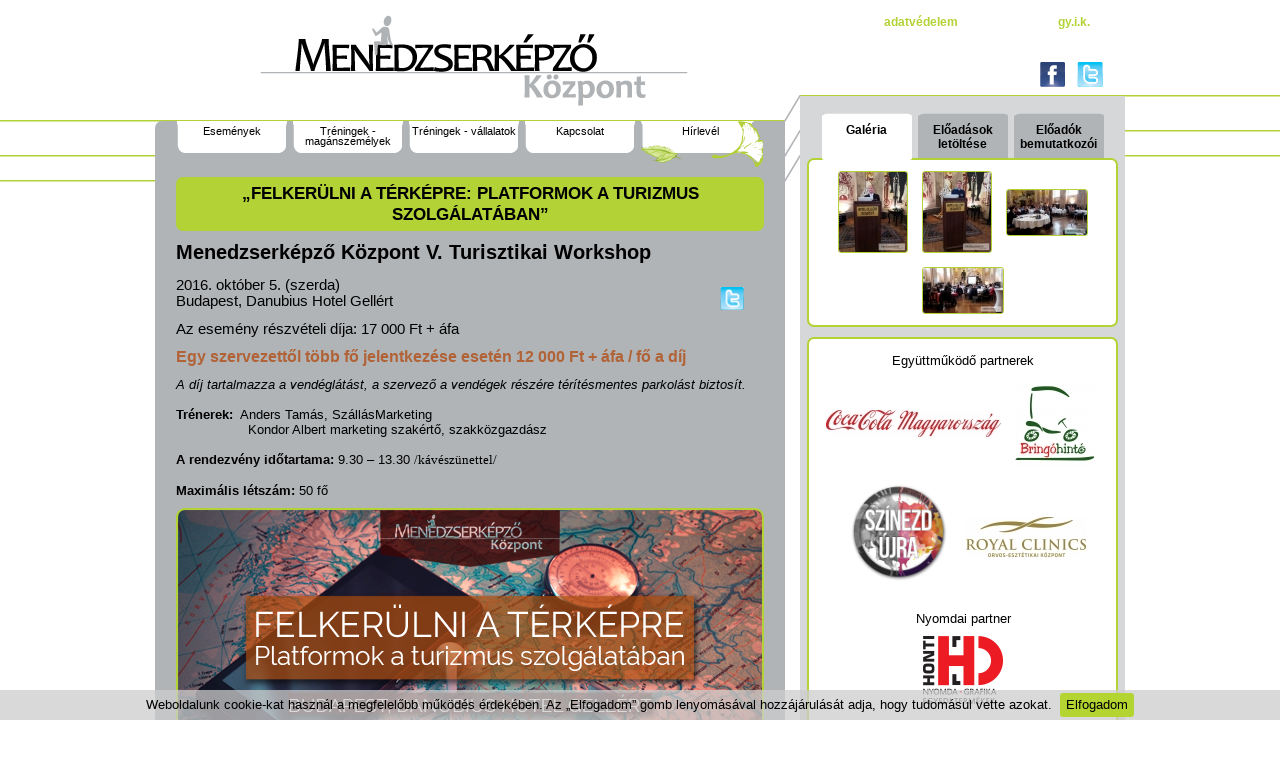

--- FILE ---
content_type: text/html; charset=UTF-8
request_url: http://menedzserkepzokozpont.hu/esemeny/Felkerulni_a_terkepre_platformok_a_turizmus_szolgalataban.html
body_size: 5514
content:
<!DOCTYPE html PUBLIC "-//W3C//DTD XHTML 1.0 Strict//EN"
    "http://www.w3.org/TR/xhtml1/DTD/xhtml1-strict.dtd">
<html xmlns="http://www.w3.org/1999/xhtml"><head><title>Menedzserképző Központ V. Turisztikai Workshop - Menedzserképző Központ</title><meta name="author" content="Nanasoft Bt." /><meta name="copyright" content="Copyright © 2012-2025 Nanasoft Bt." /><link rel="canonical" href="/esemeny//Felkerulni_a_terkepre_platformok_a_turizmus_szolgalataban.html" /><meta name="og:image" content="http://menedzserkepzokozpont.hu/getfile.php/library/images/turizmusws5.png" /><meta name="pubdate" content="2012-2025" /><meta name="keywords" content="" /><meta http-equiv="Content-Type" content="text/xml; charset=utf-8" /><link rel="stylesheet" type="text/css" href="/css/fonts.css?0.13" /><link rel="stylesheet" type="text/css" href="/css/normalize.css?1" /><link rel="stylesheet" type="text/css" href="/css/jquery-ui.css?1.0" /><link rel="stylesheet" type="text/css" href="/css/jquery.cookiebar.css?0.1" /><link rel="stylesheet" type="text/css" href="/css/colorbox.css?1" /><link rel="stylesheet" type="text/css" href="/css/default.css?1.07" /><link rel="stylesheet" type="text/css" href="/css/forms.css?1.027" /><link rel="stylesheet" type="text/css" href="/css/infoplus.css?0.11" /><link rel="stylesheet" type="text/css" href="/css/mkk.css?0.161" /><meta http-equiv="Content-Script-Type" content="text/javascript" /><script type="text/javascript">var lang = 'hu';
      var webroot = '';
      var visitor = true;</script><script type="text/javascript" src="/js/jquery-1.7.js"></script><script type="text/javascript" src="/js/jquery-ui-1.8.16.custom.min.js"></script><script type="text/javascript" src="/js/jquery.colorbox-min.js"></script><script type="text/javascript" src="/js/jquery.uniform.min.js"></script><script type="text/javascript" src="/js/jquery.cookiebar.js"></script><script type="text/javascript" src="/js/swfobject.js"></script><script type="text/javascript" src="/js/standard.js?1.042"></script><script type="text/javascript" src="/js/forms.js?1.16"></script><script type="text/javascript" src="/js/mkk.js?0.106"></script><meta name="robots" content="index, follow, all" /><style type="text/css">
      body.bg { background-image: url("/images/body-bg.gif");}
      .ttp-titlefont { background-image: url("/images/icons/icon_info.gif");}
      
    </style>
    <!--[if lt IE 7]>
    <script type="text/javascript">
    if (!getCookie('obsolete-browser-warning')) {$(document).ready(function(){warnObsoleteBrowser();});}
    </script>
    <![endif]-->
  
  <!--[if IE]>
  <style type="text/css">

  </style>
  <link rel="stylesheet" type="text/css" href="/css/default-ie.css?0.0" media="screen, projection" />
  <link rel="stylesheet" type="text/css" href="/css/forms-ie.css?0.0" media="screen, projection" />
  <link rel="stylesheet" type="text/css" href="/css/mkk-ie.css?0.1" media="screen, projection" />
  <![endif]-->
<meta name="language" content="hu" /><meta http-equiv="imagetoolbar" content="no" /><link rel="icon" type="image/ico" href="/images/favicon.ico" /><link rel="shortcut icon" type="image/x-icon" href="/images/favicon.png" /><link rel="apple-touch-icon" href="/images/apple-touchicon-57.png" /><link rel="apple-touch-icon" sizes="72x72" href="/images/apple-touchicon-72.png" /><link rel="apple-touch-icon" sizes="114x114" href="/images/apple-touchicon-114.png" /><meta name="audience" content="all" /></head><body><div id="iesuxxxx"></div><div id="loading" style="display:none;" class="rounded3"><img alt="" title="" src="/images/icons/loading/loading-gears.gif" /></div><div id="dynamic-loading" style="display:none;" class="rounded3"><img alt="" title="" src="/images/icons/loading/loading-gears.gif" /></div><div id="header" class="floatcontainer"><a href="/"><img class="h-logo" alt="Menedzserképző Központ" src="/images/menedzserkepzo-kozpont-logo.png" /></a><div class="links"><a href="/adatvedelem.html">Adatvédelem</a><a href="/gyik.html">gy.i.k.</a></div><div class="date"><a href="http://www.facebook.com/MenedzserkepzoKozpont" onclick="target='_blank'" onkeypress="target='_blank'"><img alt="" src="/images/fb-icon.png" /></a><a href="http://twitter.com/home?status=http%3A%2F%2Fmenedzserkepzokozpont.hu%2Fesemeny%2FFelkerulni_a_terkepre_platformok_a_turizmus_szolgalataban.html" onclick="target='_blank'" onkeypress="target='_blank'"><img alt="" src="/images/twitter-icon.png" /></a></div></div><div class="body-bg"><div class="body-bg bg-top"><div class="body-bg bg-bottom"><div id="body"><div id="content"><div id="right-corr"><img alt="" src="/images/right-corr.gif" /></div><img id="pictoman" alt="" src="/images/pictoman.png" /><div id="right-col"><div id="right-inner"><div class="subpage-list"></div><div class="event-container" id="idm142" onmouseover="tabbedContentInit(this);"><div class="event-menu side"><a data-tab-id="galleries">Galéria</a><a data-tab-id="ufiles">Előadások letöltése</a><a data-tab-id="perfs">Előadók bemutatkozói</a></div><div class="event-box"><div class="event-tab mcats" data-tab-id="galleries"><div id="mcat68" class="gallery"><a rel="idm117" href="/getfile.php/library/images/1-40.jpg" title="" onclick="openColorBoxSimple($(this)); return false;"><img class="mini-preview " src="/getfile.php/library/images/1-40-thumbnail-68x80.jpg" alt="" title="" /></a><a rel="idm117" href="/getfile.php/library/images/2-38.jpg" title="" onclick="openColorBoxSimple($(this)); return false;"><img class="mini-preview " src="/getfile.php/library/images/2-38-thumbnail-68x80.jpg" alt="" title="" /></a><a rel="idm117" href="/getfile.php/library/images/3-38.jpg" title="" onclick="openColorBoxSimple($(this)); return false;"><img class="mini-preview " src="/getfile.php/library/images/3-38-thumbnail-80x45.jpg" alt="" title="" /></a><a rel="idm117" href="/getfile.php/library/images/4-37.jpg" title="" onclick="openColorBoxSimple($(this)); return false;"><img class="mini-preview " src="/getfile.php/library/images/4-37-thumbnail-80x45.jpg" alt="" title="" /></a></div></div><div class="event-tab ufiles" data-tab-id="ufiles"><a class="event-file" href="/letoltes/a9b207fbf4ef9a39fbfddaf6095c9857.html" onclick="target='_blank'" onkeypress="target='_blank'">Google Maps-1.pdf</a><a class="event-file" href="/letoltes/9d2c1489bf65bcfae640a38a422595f7.html" onclick="target='_blank'" onkeypress="target='_blank'">Google Maps-2.pdf</a><a class="event-file" href="/letoltes/268cf080a3ea7ef88f392b0ac3881790.html" onclick="target='_blank'" onkeypress="target='_blank'">Google Maps-3.pdf</a><a class="event-file" href="/letoltes/6d5af1787f0f4dfa058c5659a77b1d53.html" onclick="target='_blank'" onkeypress="target='_blank'">Google Maps-4.pdf</a><a class="event-file" href="/letoltes/84e865e1d94b0d2b7b60684691eabed2.html" onclick="target='_blank'" onkeypress="target='_blank'">Hatékony online marketing eszközök.pdf</a><a class="event-file" href="/letoltes/a7695bb56edb6a43b95b814b77cd4ae2.html" onclick="target='_blank'" onkeypress="target='_blank'">FB tartalom és stratégia.pdf</a></div><div class="event-tab perfs" data-tab-id="perfs"><a class="event-file" href="/eloado/Felkerulni_a_terkepre_platformok_a_turizmus_szolgalataban/96.html" data-ajax-content="performer-content" onclick="openColorBoxSimple($(this)); return false;">Anders Tamás<small></small></a><a class="event-file" href="/eloado/Felkerulni_a_terkepre_platformok_a_turizmus_szolgalataban/103.html" data-ajax-content="performer-content" onclick="openColorBoxSimple($(this)); return false;">Kondor Albert<small></small></a></div></div></div><script type="text/javascript">$(document).ready(function(){
      tabbedContentInit(document.getElementById('idm142'));
      });</script><div class="event-container"><div class="event-box"><div class="event-sponsors"><div class="sponsor-group"><p class="group-title">Együttműködő  partnerek</p><div class="sponsors"><a class="sponsor" id="idm144" href="http://coca-cola.hu/" onclick="target='_blank'" onkeypress="target='_blank'"><img alt="Coca-Cola2" title="Coca-Cola2" src="http://menedzserkepzokozpont.hu/getfile.php/library/images/coca_cola_magyarorszag-copy-1.jpg" /></a><a class="sponsor" id="idm145" href="http://www.bringohinto.hu/" onclick="target='_blank'" onkeypress="target='_blank'"><img alt="Bringóhintó" title="Bringóhintó" src="http://menedzserkepzokozpont.hu/getfile.php/library/images/bringo_hinto-copy.jpg?idp28342672" /></a><a class="sponsor" id="idm146" href="http://fenykepszinezes.hu/" onclick="target='_blank'" onkeypress="target='_blank'"><img alt="Színezd Újra 2" title="Színezd Újra 2" src="http://menedzserkepzokozpont.hu/getfile.php/library/images/szinezdujra-1-copy.png?idm2822404934416" /></a><a class="sponsor" id="idm147" href="http://www.royalclinics.hu/" onclick="target='_blank'" onkeypress="target='_blank'"><img alt="royalclinics" title="royalclinics" src="http://www.menedzserkepzokozpont.hu/getfile.php/library/images/royalclinics_logo-copy.jpg" /></a></div></div><div class="sponsor-group"><p class="group-title">Nyomdai partner</p><div class="sponsors"><a class="sponsor" id="idm149" href="http://hdhonti.hu/" onclick="target='_blank'" onkeypress="target='_blank'"><img alt="HD-Honti" title="HD-Honti" src="http://menedzserkepzokozpont.hu/getfile.php/library/images/hdlogo-copy.png" /></a></div></div><div class="sponsor-group"><p class="group-title">Technikai együttműködő partner</p><div class="sponsors"><a class="sponsor" id="idm151" href="http://www.balvanypro.hu" onclick="target='_blank'" onkeypress="target='_blank'"><img alt="Bálvány Kft." title="Bálvány Kft." src="http://menedzserkepzokozpont.hu/getfile.php/library/images/balvany_logo-copy-1.jpg?idp26275440" /></a></div></div><div class="sponsor-group"><p class="group-title">Fő szakmai partner</p><div class="sponsors"><a class="sponsor" id="idm153" href="http://www.szallasmarketing.hu/" onclick="target='_blank'" onkeypress="target='_blank'"><img alt="SzállásMarketing" title="SzállásMarketing" src="http://menedzserkepzokozpont.hu/getfile.php/library/images/szallasmarketing_1-copy-copy.png" /></a></div></div><div class="sponsor-group"><p class="group-title">Médiatámogatók</p><div class="sponsors"><a class="sponsor" id="idm155" href="http://www.esemenymenedzser.hu/" onclick="target='_blank'" onkeypress="target='_blank'"><img alt="esemeny_menedzser" title="esemeny_menedzser" src="http://menedzserkepzokozpont.hu/getfile.php/library/images/esemeny_menedzser-copy.jpg" /></a><a class="sponsor" id="idm156" href="http://www.rendezvenyvilag.hu/" onclick="target='_blank'" onkeypress="target='_blank'"><img alt="rendezveny_vilag" title="rendezveny_vilag" src="http://menedzserkepzokozpont.hu/getfile.php/library/images/rendezveny_vilag-copy.jpg" /></a><a class="sponsor" id="idm157" href="http://uzletihirszerzes.hu/" onclick="target='_blank'" onkeypress="target='_blank'"><img alt="uzleti_hirszerzes" title="uzleti_hirszerzes" src="http://menedzserkepzokozpont.hu/getfile.php/library/images/uzleti_hirszerzes-copy.jpg" /></a><a class="sponsor" id="idm158" href="http://www.bkik.hu/" onclick="target='_blank'" onkeypress="target='_blank'"><img alt="BKIK" title="BKIK" src="http://menedzserkepzokozpont.hu/getfile.php/library/images/bkik-1-copy.jpg" /></a><a class="sponsor" id="idm159" href="http://businesstraveller.hu/" onclick="target='_blank'" onkeypress="target='_blank'"><img alt="Business Traveller" title="Business Traveller" src="http://www.menedzserkepzokozpont.hu/getfile.php/library/images/bth_logo_fekete-sarga-1-copy.jpg?idp26505856" /></a><a class="sponsor" id="idm160" href="http://www.maresz.hu/hu/rendezveny_szakmai_magazin" onclick="target='_blank'" onkeypress="target='_blank'"><img alt="Rendezvény Szakmai Magazin" title="Rendezvény Szakmai Magazin" src="http://menedzserkepzokozpont.hu/getfile.php/library/images/rendezveny_logo.jpg" /></a><a class="sponsor" id="idm161" href="http://goutazas.hu/_site/" onclick="target='_blank'" onkeypress="target='_blank'"><img alt="GO Utazás" title="GO Utazás" src="http://menedzserkepzokozpont.hu/getfile.php/library/images/go-copy-copy-copy-thumbnail-80x80.jpg?idp69808" /></a></div></div></div></div></div><div class="subpage-list"></div></div></div><div id="left-col"><div id="left-inner" class="floatcontainer"><div id="content-menu"><a href="/esemeny" class="a "><span>Események</span></a><a href="/treningek_maganszemelyeknek.html" class="a "><span>Tréningek - magánszemélyek</span></a><a href="/treningek_vallalatoknak.html" class="a "><span>Tréningek - vállalatok</span></a><a href="/kapcsolat.html" class="a "><span>Kapcsolat</span></a><a href="/hirlevel.html" class="a  nl"><span>Hírlevél</span></a></div><div class="event-container"><div class="social"><iframe src="http://www.facebook.com/plugins/like.php?href=http%3A%2F%2Fmenedzserkepzokozpont.hu%2Fesemeny%2F%2FFelkerulni_a_terkepre_platformok_a_turizmus_szolgalataban.html&amp;layout=button_count&amp;show_faces=false&amp;width=85&amp;action=like&amp;font&amp;colorscheme=light&amp;height=21" scrolling="no" frameborder="0" style="border:none; overflow:hidden; width:85px; height:21px;" allowTransparency="true"></iframe><a href="http://twitter.com/home?status=http%3A%2F%2Fmenedzserkepzokozpont.hu%2Fesemeny%2FFelkerulni_a_terkepre_platformok_a_turizmus_szolgalataban.html" class="tweet" onclick="target='_blank'" onkeypress="target='_blank'"><img alt="" src="/images/twitter-icon.png" /></a></div><div class="event" id="idm16" onmouseover="tabbedContentInit(this);"><div class="event-title rounded7">„Felkerülni a térképre: platformok a turizmus szolgálatában”</div><h1>Menedzserképző Központ V. Turisztikai Workshop</h1><p class="date-loc">2016. október 5. (szerda)<br />Budapest, Danubius Hotel Gellért</p><p class="event-price">Az esemény részvételi díja: <b>17 000 Ft + áfa</b></p><div class="other-box"><div class="txt-box"><p><span style="font-size: medium; color: #b16337;"><strong><span style="font-size: medium;"><strong>Egy szervezettől több fő jelentkezése esetén 12 000 Ft + áfa / fő a díj</strong></span></strong></span></p><p><em>A díj tartalmazza a vendéglátást, a szervező a vendégek részére térítésmentes parkolást biztosít.</em><br /><br /><strong>Trénerek:</strong>  Anders Tamás, SzállásMarketing<br />                  Kondor Albert marketing szakértő, szakközgazdász<br /><br /><strong>A rendezvény időtartama:</strong> 9.30 – 13.30 <span style="font-family: Verdana;"><span style="font-family: Verdana;">/kávészünettel/</span></span><br /><br /><strong>Maximális létszám:</strong> 50 fő</p></div></div><div class="event-img rounded9" style="background-image:url(http://menedzserkepzokozpont.hu/getfile.php/library/images/turizmusws5.png);"></div><div class="event-menu"><a href="#theme" data-tab-id="theme">Témafelvetés</a><a href="#location" data-tab-id="location">Helyszín</a><a href="/regisztracio/59.html" class="reg">Regisztráció</a></div><div class="event-box"><div class="event-tab" data-tab-id="theme"><div class="txt-box"><p style="text-align: left;">Az okostelefonok és a közösségi platformok megjelenésével nagyot fordult a világ. A marketing klasszikus eszközei egyre gyengébben teljesítenek, az online világ szépen lassan átveszi az egyeduralmat. A fogyasztók a cégekről véleményeket formálnak, termékeikről fényképeket és értékeléseket tesznek közzé a közösségi portálokon, ezeket a reakciókat aztán több ezren olvassák és nézik meg naponta világszerte.<br /><br />Merre tovább? Mit tegyünk, hogy lépést tudjunk tartani a változásokkal? Miként tudunk értesülni a vállalkozásunkról megfogalmazott véleményekről?<br /><br />A Menedzserképző Központ következő turisztikai workshopján megmutatjuk azokat a platformokat, amiket nem szabad figyelmen kívül hagyni a jövőben. A közös gyakorlás keretén belül technikai megoldásokat mutatunk, hogy miként tudjuk hatékonyabbá tenni az értékesítést, kommunikációt és a fogyasztói vélemények kezelését.</p><p style="text-align: center;"><br /><br /><strong>Tematika</strong></p><p style="text-align: left;"><br />- <strong>Google My Business</strong> – tanácsok; technikai információk; hogyan kerüljünk előre a Google Maps találatai között?<br /><br />- <strong>Megjelenés a Google Maps térképén</strong> – hogyan tegyük hatékonnyá felületünket? Milyen információkat és képi elemeket kell tartalmaznia felületünknek? Milyen fotózástechnikával dolgozzunk?</p><p style="text-align: left;">- <strong>Google Trips</strong> – új szolgáltatás a turisztikai szektor számára<br /><br />- <strong>Friss eredmények</strong>: több hónapig teszteltük a Google Maps alkalmazásban rejlő lehetőségeket, most először mutatjuk be, hogyan teljesítettek a különböző termékeknek szentelt felületek hazai és nemzetközi szinten (szálláshelyek, fürdőhelyek, kulturális létesítmények, botanikus kertek, vendéglátóegységek, látványosságok)<br /><br />- Vedd kezedbe az irányítást! – <strong>fogyasztói vélemények kezelése a Google Mapsen</strong><br /><br />- <strong>TartalomSEO</strong> – a jövő eszköze a turizmusban<br /><br />- <strong>Hírlevél</strong> – <strong>technikai trükkök</strong> a nagyobb megnyitásért<br /><br />- <strong>Hírlevél automatizálás másképp</strong> – levelek a megfelelő címzettnek a megfelelő időben<br /><br />- <strong>Weboldal</strong> a marketing csatornák szolgálatában</p><p style="text-align: left;">● <strong>Google AdWords</strong>‎ az értékesítés szolgálatában<br />● Hogyan alakítsuk ki értékesítési- és marketingstratégiánkat a <strong>Google Analytics</strong>ből nyert adatok segítségével?<br /><br />- <strong>Facebook-hirdetési költségek csökkentése tartalommal</strong> – tanácsok, technikai bemutató</p><p style="text-align: right;"><br /><em>A programváltoztatás jogát a Menedzserképző Központ fenntartja!</em></p></div></div><div class="event-tab" data-tab-id="location"><div class="txt-box"><p style="text-align: center;"><img src="http://www.menedzserkepzokozpont.hu/getfile.php/library/images/terkep-copy.jpg" alt="" width="352" height="343" /></p><p style="text-align: center;"><img src="http://www.menedzserkepzokozpont.hu/getfile.php/library/images/dhgellert.jpg?idm27220576" alt="" width="352" height="234" /></p><p style="text-align: center;"><img src="http://menedzserkepzokozpont.hu/getfile.php/library/images/zene_szalon-1-copy.jpg?idp27926752" alt="" width="352" height="235" /></p></div></div><div class="event-files"><a class="event-file" href="http://menedzserkepzokozpont.hu/letoltes/3646f53d88d61c9758018a823df6460e.html">Program letöltése</a><a class="event-file" href="http://menedzserkepzokozpont.hu/letoltes/7c8124648317f52b914d377663dd90ba.html">Jelentkezési lap letöltése</a></div></div></div><script type="text/javascript">$(document).ready(function(){
      tabbedContentInit(document.getElementById('idm16'));
      });</script></div><div class="winbox"><a href="/kerdoiv.html"><img src="/images/win-box.gif" alt="" class="rounded9" /></a></div></div></div></div></div></div></div></div><div id="footer"><div id="footer-inner"><a href="/"><img class="f-logo" alt="mkk" src="/images/footer-logo.png" /></a><b>Menedzserképző Központ &copy; 2012-2025. </b></div></div><script async="async" src="https://www.googletagmanager.com/gtag/js?id=G-TF3RHBFH1P"></script><script>
  window.dataLayer = window.dataLayer || [];
  function gtag(){dataLayer.push(arguments);}
  gtag('js', new Date());

  gtag('config', 'G-TF3RHBFH1P');
</script></body></html>

--- FILE ---
content_type: text/css
request_url: http://menedzserkepzokozpont.hu/css/fonts.css?0.13
body_size: 296
content:
@font-face {
    font-family: 'Candara';
    font-weight: normal;
    font-style: normal;
    src: url('../fonts/candara.eot?iefix') format('embedded-opentype'),
         url('../fonts/candara.ttf') format('truetype'),
         url('../fonts/candara.otf') format('opentype'),
         url('../fonts/candara.svg#w88jIxaxV') format('svg'),
         url('../fonts/candara.woff') format('woff');
}

@font-face {
    font-family: 'Candara';
    font-weight: bold;
    font-style: normal;
    src: url('../fonts/candarab.eot?iefix') format('embedded-opentype'),
         url('../fonts/candarab.ttf') format('truetype'),
         url('../fonts/candarab.otf') format('opentype'),
         url('../fonts/candarab.svg#x82jI234G') format('svg').
         url('../fonts/candarab.woff') format('woff');
}

@font-face {
    font-family: 'Candara';
    font-weight: normal;
    font-style: italic;
    src: url('../fonts/candarai.eot?iefix') format('embedded-opentype'),
         url('../fonts/candarai.ttf') format('truetype'),
         url('../fonts/candarai.otf') format('opentype'),
         url('../fonts/candarai.svg#Hs4sdfs2') format('svg'),
         url('../fonts/candarai.woff') format('woff');
}

@font-face {
    font-family: 'Candara';
    font-weight: bold;
    font-style: italic;
    src: url('../fonts/candaraz.eot?iefix') format('embedded-opentype'),
         url('../fonts/candaraz.ttf') format('truetype'),
         url('../fonts/candaraz.otf') format('opentype'),
         url('../fonts/candaraz.svg#dfD23ef4') format('svg'),
         url('../fonts/candaraz.woff') format('woff');
}


--- FILE ---
content_type: text/css
request_url: http://menedzserkepzokozpont.hu/css/jquery.cookiebar.css?0.1
body_size: 348
content:
#cookie-bar {background-color:rgba(204, 204, 204, 0.75); height:auto; line-height:24px; color:#000; text-align:center; padding:3px 0;}
#cookie-bar.fixed {position:fixed; top:0; left:0; width:100%; z-index: 19000}
#cookie-bar.fixed.bottom {bottom:0; top:auto;}
#cookie-bar p {margin:0; padding:0;}
#cookie-bar a {color:#000; display:inline-block; border-radius:3px; text-decoration:none; padding:0 6px; margin-left:8px;}
#cookie-bar .cb-enable {background:#b4d431; cursor: pointer;}
#cookie-bar .cb-enable:hover {background:#cad265;}
#cookie-bar .cb-disable {background:#990000; cursor: pointer;}
#cookie-bar .cb-disable:hover {background:#bb0000;}
#cookie-bar .cb-policy {background:#0033bb; cursor: pointer;}
#cookie-bar .cb-policy:hover {background:#0055dd;}

--- FILE ---
content_type: text/css
request_url: http://menedzserkepzokozpont.hu/css/colorbox.css?1
body_size: 1474
content:
/*
    ColorBox Core Style:
    The following CSS is consistent between example themes and should not be altered.
*/
#colorbox, #cboxOverlay, #cboxWrapper{position:absolute; top:0; left:0; z-index:9999; }
#cboxOverlay { overflow:hidden; }
#cboxOverlay{position:fixed; width:100%; height:100%;}
#cboxMiddleLeft, #cboxBottomLeft{clear:left;}
#cboxContent{position:relative;}
#cboxLoadedContent{overflow:auto;}
#cboxTitle{margin:0;}
#cboxLoadingOverlay, #cboxLoadingGraphic{position:absolute; top:10px; left:10px; width:100%;}
#cboxPrevious, #cboxNext, #cboxClose, #cboxSlideshow{cursor:pointer;}
.cboxPhoto{float:left; margin:auto; border:0; display:block;}
.cboxIframe{width:100%; height:100%; display:block; border:0;}

/* 
    User Style:
    Change the following styles to modify the appearance of ColorBox.  They are
    ordered & tabbed in a way that represents the nesting of the generated HTML.
*/
#cboxOverlay{background:#000;}
#colorbox{}
    #cboxTopLeft,
    #cboxTopCenter,
    #cboxTopRight,
    #cboxBottomLeft,
    #cboxBottomCenter,
    #cboxBottomRight,
    #cboxMiddleLeft,
    #cboxMiddleRight{ width:0px; height:0px; }
    #cboxContent{  border:2px solid #b2d235; border-radius:6px; -moz-border-radius:6px; -webkit-border-radius:6px; -khtml-border-radius:6px; }
        #cboxError{padding:50px; border:1px solid #ccc;}
        #cboxLoadedContent{ z-index:19000; overflow:hidden; }
        #cboxTitle{position:absolute; bottom:0px; left:0; text-align:center; width:100%; color:#999;}
        #cboxSlideshow{position:absolute; bottom:0px; right:42px; color:#444;}
        #cboxLoadingOverlay{background:#000 url(../images/colorbox/loading.gif) no-repeat center; }

	#cboxTitle{ line-height:25px; vertical-align:middle; font-size:12px; color:#333;}
        #cboxClose { top:-15px; right:-15px; background:url(../images/colorbox/close.png) no-repeat; width:38px; height:38px; text-indent:-9999px;}
	#cboxClose,
        #cboxPrevious,
        #cboxNext  { position:absolute; z-index:20000; }
        #cboxPrevious,
        #cboxNext { width:50%; height:100%; top:0; background-repeat:no-repeat; text-indent:-9999px; }
        #cboxPrevious { left:-50px; background:url(../images/colorbox/prev.png) no-repeat left center; }
        #cboxNext { right:-50px;  background:url(../images/colorbox/next.png) no-repeat right center; }
/*	#cboxPrevious.hover{background-position:-75px -25px;}
	#cboxNext.hover{background-position:-50px -25px;}
	#cboxClose.hover{background-position:-25px -25px;}*/
        #cboxCurrent{position:absolute; top:0px; left:0px; color:#333; background-color:#b2d235; opacity:0.9; padding:0 3px 0 0; font-size:8pt; 
	border-radius:0 0 5px; -moz-border-radius:0 0 5px; -webkit-border-radius:0 0 5px; -khtml-border-radius:0 0 5px; }

/*
  The following fixes a problem where IE7+ replaces a PNG's alpha transparency with a black fill
  when an alpha filter (opacity change) is set on the element or ancestor element.
*/
.cboxIE #cboxTopLeft,
.cboxIE #cboxTopCenter,
.cboxIE #cboxTopRight,
.cboxIE #cboxBottomLeft,
.cboxIE #cboxBottomCenter,
.cboxIE #cboxBottomRight,
.cboxIE #cboxMiddleLeft,
.cboxIE #cboxMiddleRight {
    filter: progid:DXImageTransform.Microsoft.gradient(startColorstr=#00FFFFFF,endColorstr=#00FFFFFF);
}

/*
  The following provides PNG transparency support for IE6
*/
.cboxIE6 #cboxTopLeft{background:url(../images/colorbox/ie6/borderTopLeft.png);}
.cboxIE6 #cboxTopCenter{background:url(../images/colorbox/ie6/borderTopCenter.png);}
.cboxIE6 #cboxTopRight{background:url(../images/colorbox/ie6/borderTopRight.png);}
.cboxIE6 #cboxBottomLeft{background:url(../images/colorbox/ie6/borderBottomLeft.png);}
.cboxIE6 #cboxBottomCenter{background:url(../images/colorbox/ie6/borderBottomCenter.png);}
.cboxIE6 #cboxBottomRight{background:url(../images/colorbox/ie6/borderBottomRight.png);}
.cboxIE6 #cboxMiddleLeft{background:url(../images/colorbox/ie6/borderMiddleLeft.png);}
.cboxIE6 #cboxMiddleRight{background:url(../images/colorbox/ie6/borderMiddleRight.png);}

.cboxIE6 #cboxTopLeft,
.cboxIE6 #cboxTopCenter,
.cboxIE6 #cboxTopRight,
.cboxIE6 #cboxBottomLeft,
.cboxIE6 #cboxBottomCenter,
.cboxIE6 #cboxBottomRight,
.cboxIE6 #cboxMiddleLeft,
.cboxIE6 #cboxMiddleRight {
    _behavior: expression(this.src = this.src ? this.src : this.currentStyle.backgroundImage.split('"')[1], this.style.background = "none", this.style.filter = "progid:DXImageTransform.Microsoft.AlphaImageLoader(src=" + this.src + ", sizingMethod='scale')");
}


--- FILE ---
content_type: text/css
request_url: http://menedzserkepzokozpont.hu/css/default.css?1.07
body_size: 1908
content:
body { padding:0; margin:0; color:#000; font-size:13px; text-align:center; }
/*font-family:'Candara',Arial,Verdana; }*/
body#tinymce, body#content { text-align:left; background-image:none; }
div#body { text-align:left; }
p { margin:0 0 0.8em; padding:0;}
h1, h2, h3, h4, h5, h6 { margin:0; padding:5px 0 3px; }
pre { text-align:left; border:1px solid #ccc; background-color:#eee; padding:3px; }
a { text-decoration:underline; color:#213773; }
a:hover { text-decoration:none; }
a img { border:0; }
img:-moz-broken {-moz-force-broken-image-icon:1; !important; width:24px; height:24px; }
input, ol, ul, dl, li { padding:0; margin:0; }
ul, ol, dl { margin:1em 1em 1em 2em; }
li { list-style-position:outside; }

.floatcontainer:after { content: "."; display: block; height: 0; font-size:0; clear: both; visibility: hidden; }
.clear { clear:both; }
br.clear { clear:both; height:1px; overflow:hidden; }
hr.clear { margin:0; clear:both; height:0px; overflow:hidden; border:0; }
.ieclear { display:none; }

a.mceItemAnchor { width:auto; height:auto; }
td.mceToolbar { overflow:visible; }

span.b { font-weight:bold; }
span.i { font-style:italic; }
span.sha { text-shadow:2px 2px 2px rgba(0,0,0,0.8); }

div.center,
p.center { text-align:center; }

div.left { float:left; }
div.right { float:right; }

div.table { display:table; }
div.table div.row { display:table-row; }
div.table div.row div { display:table-cell; }

p.ajax-error { font-size:9pt; font-weight:normal; color:#C21F3C; border:1px dotted #C21F3C; padding:5px; margin:5px; }

.padder3 { padding:3px; }
.padder5 { padding:5px; }
.padder10 { padding:10px; }
.padder15 { padding:15px; }
.padder20 { padding:20px; }
.padder5-10 { padding:5px 10px; }

.rounded3 { border-radius:3px; -moz-border-radius:3px; -webkit-border-radius:3px; -khtml-border-radius:3px; }
.rounded5 { border-radius:5px; -moz-border-radius:5px; -webkit-border-radius:5px; -khtml-border-radius:5px; }
.rounded6 { border-radius:6px; -moz-border-radius:6px; -webkit-border-radius:6px; -khtml-border-radius:6px; }
.rounded7 { border-radius:7px; -moz-border-radius:7px; -webkit-border-radius:7px; -khtml-border-radius:7px; }
.rounded8 { border-radius:8px; -moz-border-radius:8px; -webkit-border-radius:8px; -khtml-border-radius:8px; }
.rounded9 { border-radius:9px; -moz-border-radius:9px; -webkit-border-radius:9px; -khtml-border-radius:9px; }
.rounded10 { border-radius:10px; -moz-border-radius:10px; -webkit-border-radius:10px; -khtml-border-radius:10px; }
.rounded13 { border-radius:13px; -moz-border-radius:13px; -webkit-border-radius:13px; -khtml-border-radius:13px; }

.rounded3-r { -webkit-border-bottom-right-radius: 3px; -webkit-border-top-right-radius: 3px; -moz-border-radius-bottomright:3px; -moz-border-radius-topright:3px; -khtml-border-bottom-right-radius:3px; -khtml-border-top-right-radius:3px; border-bottom-right-radius:3px; border-top-right-radius:3px; }

.rounded5-b { -moz-border-radius-bottomright:5px; -moz-border-radius-bottomleft:5px; -webkit-border-bottom-right-radius: 5px; -webkit-border-bottom-left-radius: 5px; -khtml-border-bottom-right-radius:5px; -khtml-border-bottom-left-radius:5px; border-bottom-right-radius:5px; border-bottom-left-radius:5px; }

.shadow-inout { box-shadow: 1px 1px 6px rgba(0,0,0,0.5),0px 0px 5px rgba(0,0,0,0.25) inset;-moz-box-shadow: 1px 1px 6px rgba(0,0,0,0.5),0px 0px 5px rgba(0,0,0,0.25) inset;-khtml-box-shadow: 1px 1px 6px rgba(0,0,0,0.5),0px 0px 5px rgba(0,0,0,0.25) inset;-webkit-box-shadow: 1px 1px 6px rgba(0,0,0,0.5),0px 0px 5px rgba(0,0,0,0.25) inset; }

.shadow { box-shadow:2px 2px 3px #aaaaaa; -moz-box-shadow:2px 2px 3px #aaaaaa; -webkit-box-shadow:2px 2px 3px #aaaaaa; -khtml-box-shadow:2px 2px 3px #aaaaaa; }
.shadow-min { box-shadow:1px 1px 2px #ddd; -moz-box-shadow:1px 1px 2px #ddd; -webkit-box-shadow:1px 1px 2px #ddd; -khtml-box-shadow:1px 1px 2px #ddd; }
.shadow-light { box-shadow:4px 3px 4px #dfdfdf; -moz-box-shadow:4px 3px 4px #dfdfdf; -webkit-box-shadow:4px 3px 4px #dfdfdf; -khtml-box-shadow:4px 3px 4px #dfdfdf; }
.shadow-medium { box-shadow:2px 2px 3px #666; -moz-box-shadow:2px 2px 3px #666; -webkit-box-shadow:2px 2px 3px #666; -khtml-box-shadow:2px 2px 3px #666; }
.shadow-dark { box-shadow:2px 2px 4px #333; -moz-box-shadow:2px 2px 4px #333; -webkit-box-shadow:2px 2px 4px #333; -khtml-box-shadow:2px 2px 4px #333; }
.shadow-bold { box-shadow:4px 4px 5px #888; -moz-box-shadow:4px 4px 5px #888; -webkit-box-shadow:4px 4px 5px #888; -khtml-box-shadow:4px 4px 5px #888; }
.shadow-medium5 { box-shadow:5px 5px 5px #666; -moz-box-shadow:5px 5px 5px #666; -webkit-box-shadow:5px 5px 5px #666; -khtml-box-shadow:5px 5px 5px #666; }

.txt-sha { text-shadow: 1px 1px 0px #666,2px 2px 1px #999; }
.txt-sha-3d-light { text-shadow: -1px -1px 1px #999,1px 1px 0px #888,1px 1px 1px #777,2px 2px 0px #666,2px 2px 1px #555,3px 3px 0px #444,3px 3px 1px #333; }
.txt-sha-3d-white { text-shadow:1px 1px 0px #999,2px 2px 0px #777,3px 3px 0px #555,4px 4px 0px #333,5px 5px 4px #001135; }
.txt-sha-stroke-min { text-shadow:-1px -1px 1px #fbfbfb,1px -1px 1px #fbfbfb,-1px 1px 1px #fbfbfb,1px 1px 1px #fbfbfb,2px 2px 1px rgba(0,0,0,0.8),-1px -1px 1px rgba(0,0,0,0.2); }
.txt-sha-stroke { text-shadow:-1px -1px 0 #fbfbfb,1px -1px 0 #fbfbfb,-1px 1px 0 #fbfbfb,1px 1px 0 #fbfbfb,2px 2px 1px rgba(0,0,0,0.8),-1px -1px 2px rgba(0,0,0,0.8); }
.txt-sha-stroke-more { text-shadow:-1px -1px 0 #fbfbfb,1px -1px 0 #fbfbfb,-1px 1px 0 #fbfbfb,1px 1px 0 #fbfbfb,2px 2px 0px rgba(0,0,0,0.8),2px -2px 1px rgba(0,0,0,0.4),3px 3px 0px rgba(0,0,0,0.4),-1px -1px 1px rgba(0,0,0,0.3),4px 4px 1px rgba(0,0,0,0.2),-1px 2px 0px rgba(0,0,0,0.1); }

.max620 img { max-width:620px; width:expression(this.width>620 ? 620:true); max-height:620px; height:expression(this.height>620 ? 620:true); }
.max350 img { max-width:350px; width:expression(this.width>350 ? 350:true); max-height:350px; height:expression(this.height>350 ? 350:true); }
.max300 img { max-width:300px; width:expression(this.width>300 ? 300:true); max-height:300px; height:expression(this.height>300 ? 300:true); }
.max150 img { max-width:150px; width:expression(this.width>150 ? 150:true); max-height:150px; height:expression(this.height>150 ? 150:true); }
.max115 img { max-width:115px; width:expression(this.width>115 ? 115:true); max-height:115px; height:expression(this.height>115 ? 115:true); }
.max70 img { max-width:70px; width:expression(this.width>70 ? 70:true); max-height:70px; height:expression(this.height>70 ? 70:true); }
.max55 img { max-width:55px; width:expression(this.width>55 ? 55:true); max-height:55px; height:expression(this.height>55 ? 55:true); }
.max40 img { max-width:40px; width:expression(this.width>40 ? 40:true); max-height:40px; height:expression(this.height>40 ? 40:true); }

.opacity3 { opacity: 0.3; filter:alpha(opacity=30); -moz-opacity:0.3; -khtml-opacity: 0.3; }
.opacity4 { opacity: 0.4; filter:alpha(opacity=40); -moz-opacity:0.4; -khtml-opacity: 0.4; }
.opacity5 { opacity: 0.5; filter:alpha(opacity=50); -moz-opacity:0.5; -khtml-opacity: 0.5; }
.opacity6 { opacity: 0.6; filter:alpha(opacity=60); -moz-opacity:0.6; -khtml-opacity: 0.6; }
.opacity7 { opacity: 0.7; filter:alpha(opacity=70); -moz-opacity:0.7; -khtml-opacity: 0.7; }
.opacity8 { opacity: 0.8; filter:alpha(opacity=80); -moz-opacity:0.8; -khtml-opacity: 0.8; }
.opacity9 { opacity: 0.9; filter:alpha(opacity=90); -moz-opacity:0.9; -khtml-opacity: 0.9; }

div#loading { display:none; position:fixed; z-index:13500; border:1px solid #000; padding:5px; margin:5px; background-color:#fff; top:48%; left:48%; }
div#loading2 { display:none; position:fixed; z-index:13500; border:0; background-color:transparent; top:50%; left:50%;}
div#dynamic-loading { display:none; position:absolute; z-index:13500; border:1px solid #000; padding:5px; margin:5px; background-color:#fff; }

.ttip-content { position:absolute; z-index:800; left:-9999px; background-color:#fff; padding:5px; border:1px solid #000; border-radius:5px; -moz-border-radius:5px; webkit-border-radius:5px; opacity: 0.9; filter:alpha(opacity=90); -moz-opacity:0.9; -khtml-opacity: 0.9; color:#000; text-align:left; line-height:15px; font-size:9pt; }

div.variables-for-js { display:none; }
.display-print { display:none; }

--- FILE ---
content_type: text/css
request_url: http://menedzserkepzokozpont.hu/css/forms.css?1.027
body_size: 2995
content:
/* standard */
form { font-size:9pt; display:block;  margin:0; padding:0; color:#000; }
input.radio, input.checkbox { vertical-align:middle; margin:0 3px 0 0; padding:0; }
form input.disabled,
form select.disabled,
form textarea.disabled,
form label.disabled { background-color:#eee; color:#ccc; }
form br { clear: left; }
form label { cursor:pointer; }
form input[type="submit"]::-moz-focus-inner, 
form input[type="button"]::-moz-focus-inner { border:0px; } 
form input[type="submit"]:focus,
form input[type="button"]:focus { outline:none; }
form p.instructions { font-size:8pt; }
form span.error-message { color:#C21F3C; font-size:8pt; font-weight:bold; display:block; margin:1px 10px 3px; padding:0; }
form p.buttons { clear:left; margin:0; padding:0; }
form input.ajaxform-hidden { display:none; }
form div.inliner { float:left; display:inline; margin-left:8px; }
form select.field.nolab { margin-left:3px; }
form div.fieldgroup { clear:left; margin:5px 3px 3px; padding:2px; }
form p.legend { font-weight:bold; font-size:12px; }
form select optgroup option { padding:1px 2px 1px 10px; }
form select optgroup option:nth-child(odd) { background-color:#fefefe; }
form select optgroup option:nth-child(even) { background-color:transparent; }

div.fieldgroup p.legend { margin:0 0 3px 0; padding:0 0 2px 0; border-bottom:1px dotted #999; font-variant:small-caps; }
div.chkbox-controls img { cursor:pointer; margin:0 1px; }
div.chkbox-controls img:active { background-color:#ddd; }
div.chkbox-controls { float:right; margin-right:10px; padding-bottom:1px; }
/*form p.haserror {  color:#C21F3C;   }*/

/* DEFAULT form classes start */
form.default { padding:10px; }
form.default div.separator { margin-left:205px; padding:2px 0 5px 0; }
form.default .label, form.default .talabel, form.default input.field { font-size:9pt; }
form.default legend { font-size:9pt; color:#686766; font-variant:small-caps; 
                      border:1px outset #888785; margin:0 0 2px; padding:0 7px; line-height:1.1em; }
form.default fieldset { display:block; text-align:left; padding:3px 5px; margin:0 0 10px; }
form.default p.title { font-size:11pt; font-weight:bold; border-bottom:1px solid #000; margin:6px 0; padding:2px 1px 0; font-variant:small-caps; }
form.default p.buttons { text-align:center; border-bottom:1px solid #000; padding:0 0 5px; }
form.default input.submit { font-size:8pt; padding:2px 0; cursor:pointer; margin:2px 5px; text-transform:capitalize; font-weight:bold; }
form.default input.submit:hover { background:#000; color:#fff; border-color:#fff; }
form.default .label, form.default input.field { line-height:16px; float:left; }
form.default .label form.default label { color:#000; }
form.default .label { clear:left; display:block; width:200px; text-align:right; margin:3px 5px 0 0; }
form.default .talabel {clear:left; display:block;text-align:center; margin:3px 17px; line-height:16px; }
form.default textarea { clear:left; display:block; margin:3px auto;  border:1px solid #000; padding:1px;}
form.default input.field { height:16px; padding:1px; margin:0 0 5px; border:1px solid #000; }
form.default input.file { height:auto; }
form.default label.checkbox, form.default label.radio { line-height:17px; }
form.default .error { color:#fff; background-color:#C21F3C; }
form.default .field-error { color:#fff; background-color:#C21F3C; }
/* DEFAULT form classes end */

/* MINI form classes start */
form.mini { font-size:8pt; padding:2px; margin:3px 0; color:#000; width:330px; border:1px solid #9B0075;  background-color:#fff;}
form.mini div.separator { margin-left:100px; padding:2px 0 5px 0; }
form.mini .label, form.mini input.field, form.mini select.field { font-size:8pt; }
form.mini p.title { font-weight:bold; font-variant:small-caps; font-size:9pt; border-bottom:1px solid #9B0075; padding:0; margin:0 0 2px 0; }
form.mini legend,
form.mini fieldset { border:1px solid #888785; border-color:#BDBDBD #4B4B4B #4B4B4B #BDBDBD; }
form.mini legend { font-weight:bold; font-size:8pt; color:#444; font-variant:small-caps; 
                       margin:0 0 2px; padding:0 7px; line-height:1.1em; }
form.mini fieldset { display:block; text-align:left; padding:2px; margin:3px 0; }
form.mini .label, form.mini input.field { line-height:13px; float:left; }
form.mini .label { clear:left; display:block; width:95px; text-align:right; margin:4px 5px 2px 0; text-transform:lowercase;}
form.mini .field { padding:1px; margin:2px 0; border:1px solid #9B0075; background-color:#eee; border-radius:2px; -moz-border-radius:2px; -webkit-border-radius:2px; }
form.mini input.field { /*height:13px;*/ }
form.mini input.file { height:auto; width:195px; }
form.mini .error { color:#fff; background-color:#C21F3C; }
form.mini .field-error { border-color:#C21F3C; }
form.mini textarea { clear:left; display:block; margin:3px auto;  border:1px solid #000; padding:1px; width:320px; }
form.mini select.multi { font-size:0.9em; }
form.mini optgroup { font-size:8pt; border-bottom:1px solid #666; padding:1px 0 0; }
form.mini optgroup option:first-child { border-top:1px solid #000; margin-top:1px; }
form.mini p.buttons { text-align:right; margin-top:16px; }
form.mini input.submit,
form.mini input.button { cursor:pointer; font-size:7pt; font-weight:bold; padding:1px 2px; margin:1px; border:1px solid #ccc; background-color:#f6f7f7; color:#042a47; height:16px; border-radius:2px; -moz-border-radius:2px; -webkit-border-radius:2px; }
form.mini input.submit { float:right; position:relative; top:-17px; left:1px; padding:0 10px; }
form.mini input.button { }
form.mini input.submit:hover,
form.mini input.button:hover {  background-color:#042a47; color:white; border:1px solid #fff; }
form.mini input:focus { background-color:#fff; }
form.mini.wide { width:630px; padding:4px; }
form.mini.wider { width:630px; }
form.mini.wide .label { width:160px; } 
form.mini.wide input.field { width:300px; } 
form.mini.wide p.buttons { margin-top:22px; }
form.mini.wide p.title { margin-bottom:10px; } 
div.target form.mini select option[value="new"] { font-weight:bold; }
/* MINI form classes end */

/* NORMAL form classes start */
form.normal { font-size:9pt; padding:4px 5px; margin:3px 0; color:#000; width:500px; border:1px solid #9B0075;  background-color:#fff;}
form.normal div.separator { margin-left:170px; margin:3px 0; padding:0 1px; height:18px; float:right; width:315px; }
form.normal .label { font-size:9pt; }
form.normal input.field, form.normal select.field { font-size:8pt; }
form.normal p.title { font-weight:bold; font-variant:small-caps; font-size:11pt; border-bottom:2px solid #9B0075; padding:0; margin:0 0 5px 0; }
form.normal p.title, form.normal legend { text-shadow: 1px 1px 2px #777; }
form.normal legend,
form.normal fieldset { border:1px solid #888785; border-color:#BDBDBD #4B4B4B #4B4B4B #BDBDBD; border-radius:3px; -moz-border-radius:3px; -webkit-border-radius:3px; -khtml-border-radius:3px; }
form.normal legend { font-weight:normal; font-size:10pt; color:#444; font-variant:small-caps; 
                       margin:1px 0 3px; padding:2px 7px 1px; line-height:1.1em; }
form.normal fieldset { display:block; text-align:left; padding:2px; margin:5px 0; }
form.normal .label, form.normal input.field { line-height:18px; float:left; }
form.normal label.inline { line-height:18px; display:inline-block; font-size:8pt; vertical-align:middle; margin:3px; text-transform:lowercase; }
form.normal .label { clear:left; display:block; width:170px; text-align:right; margin:3px 7px 3px 0; text-transform:lowercase; }
form.normal span.label, form.normal label.label.checkbox { margin-right:0; }
form.normal .field { padding:1px; margin:3px 0; border:1px solid #9B0075; background-color:#eee; border-radius:2px; -moz-border-radius:2px; -webkit-border-radius:2px; -khtml-border-radius:2px; }
form.normal input.field { height:18px; }
form.normal select.field { height:18px; }
form.normal input.file { height:auto; width:195px; }
form.normal .error { color:#fff; background-color:#C21F3C; }
form.normal .field-error { border-color:#C21F3C; }
form.normal textarea { float:left; font-size:8pt; }
form.normal select.multi { font-size:0.9em; }
form.normal optgroup { border-bottom:1px solid #000; }
form.normal label.radio { font-size:8pt; line-height:18px; margin:3px 5px 3px 0; }
form.normal input.radio, form.normal input.checkbox { vertical-align:middle; line-height:18px; margin:0 3px 0 0; padding:0;}
form.normal div.separator input.checkbox { margin:3px 3px 0 0; }
form.normal p.buttons { text-align:right; margin-top:21px; }
form.normal input.submit,
form.normal input.button { cursor:pointer; font-size:8pt; font-weight:normal; padding:1px 2px; margin:1px; border:1px solid #aaa; background-color:#f6f7f7; color:#042a47; height:18px; border-radius:2px; -moz-border-radius:2px; -webkit-border-radius:2px; -khtml-border-radius:2px; box-shadow:2px 2px 3px #666; -moz-box-shadow:2px 2px 3px #666; -webkit-box-shadow:2px 2px 3px #666; -khtml-box-shadow:2px 2px 3px #666; }
form.normal input.submit { float:right; position:relative; top:-20px; left:1px; padding:0 10px; }
form.normal input.button { }
form.normal input.submit:hover,
form.normal input.button:hover {  background-color:#042a47; color:white; border-color:#042a47; }
form.normal input:focus { background-color:#fff; }
/* NORMAL form classes end */

/* MKKFORM classes start */
form.mkkform { padding:0px 10px 10px; margin:20px 0 40px; background-color:#fff; border:1px solid #b4d431; font-size:10pt; }
form.mkkform fieldset { border:0; }
form.mkkform > div { padding:0 100px; }
form.mkkform .label, form.mkkform input.field { float:none; font-size:10pt; color:#000; }
form.mkkform p.title {font-weight:bold; text-transform:uppercase; text-align:center; padding:4px 4px 3px; border:2px solid #b4d431; background-color:#b4d431; font-size:17px; margin:5px 0; border-radius:7px; -moz-border-radius:7px; -webkit-border-radius:7px; -khtml-border-radius:7px; margin:0px; position:relative; top:-15px; }
form.mkkform p.buttons { text-align:center; margin:10px 0 6px; }
form.mkkform input.field { height:16px; margin:5px 0 -5px; }
form.mkkform input.field, form.mkkform textarea { width:96%; padding:2px; border:2px solid #b3b4b6; border-radius:5px; -moz-border-radius:5px; -webkit-border-radius:5px; -khtml-border-radius:5px; display:block;}
form.mkkform textarea { margin:2px 0 10px; }
form.mkkform label.radio {  }
form.mkkform input.radio {  }
form.mkkform div.titlebar { margin-left:-103px; margin-right:-103px; }
form.mkkform label.error { color:#C21F3C; }
form.mkkform p.title.error { color:#fff; background-color:#C21F3C; border-color:#C21F3C; }
form.mkkform input.field.field-error { border-color:#C21F3C; }
form.mkkform p.comment { font-size:8pt; font-style:italic; color:#555; margin:5px; text-align:center; }
form.mkkform div.fieldgroup { position:relative; margin:10px 0 5px; padding:0; clear:none; }
form.mkkform div.fieldgroup div.legend {  }
form.mkkform div.legend h1 { text-align:center; position: relative; padding:2px 10px 3px; font-size:12pt; }
form.mkkform .hidden { display: none; }
form.mkkform div.pricefg div.titlebar { color:#968e36; }
form.mkkform div.optfg div.titlebar { letter-spacing:-1px; word-spacing:-1px; }
form.mkkform input.submit { border:2px solid #b2d235; background-color:#fff; font-size:12px; font-size:10pt; color:#000; text-decoration:none; padding:3px 12px; cursor:pointer; margin:0 auto; font-weight:bold; border-radius:5px; -moz-border-radius:5px; -webkit-border-radius:5px; -khtml-border-radius:5px; font-family:Verdana,Arial; text-transform:capitalize; }
form.mkkform input.submit:hover { background-color:#968f37; text-shadow: 1px 1px 0px rgba(0, 0, 0, 0.2);}

/*form.mkkform input.field:not([size]) { width:250px; }*/
form.mkkform .field:focus { background-color:#fbfbfb; }
form.mkkform label.altoneopt { float:none; width:auto; }
form.mkkform input.checkbox { margin:0 5px 0 0 }
/* MKKFORM classes end */
form label.mini {  margin:0; padding:0; clear:left; font-size:8pt;line-height:16px; }
form input.datetime {  height:16px; padding:1px; margin:0 5px 5px 5px; border:1px solid #000; }
form.normal div.dateTime-fields input.field { margin-right:3px; }
form div.fields-center { text-align:center; }
form.normal.thicker { width:520px; }
/*form.normal.thicker textarea { width:400px; }*/

/* captcha start */
img.captcha { border:1px solid #000; display:inline; vertical-align:middle; margin-left:5px; }
form.normal img.captcha { float:left; }
/* captcha end */

/* fancy checkbox from uniform */
div.fycheck span { background-image: url(../images/chk-radio-bg-agentx18.png); background-repeat: no-repeat; }
.fycheck, .fycheck * { margin: 0; padding: 0; }
div.fycheck,
div.fycheck input,
div.fycheck span { width: 18px; height: 18px; }
div.fycheck span { background-position: 0px 0px; }

div.fycheck { margin-right: 7px; }
.fycheck input:focus { outline: 0; }
div.fycheck { position: relative; float: left; top:-3px; }
div.fycheck span { display: block; float: left; text-align: center; }
div.fycheck input { opacity: 0; display: inline-block; }
div.fycheck:active span, 
div.fycheck.active span { background-position: -18px 0px; }
div.fycheck.focus span,
div.fycheck:hover span { background-position: -36px 0px; }
div.fycheck.focus:active span,
div.fycheck:active:hover span,
div.fycheck.active:hover span,
div.fycheck.focus.active span {	background-position: -54px 0px; }
div.fycheck span.checked { background-position: -72px 0px; }
div.fycheck:active span.checked, 
div.fycheck.active span.checked { background-position: -90px 0px; }
div.fycheck.focus span.checked,
div.fycheck:hover span.checked { background-position: -108px 0px; }
div.fycheck.focus:active span.checked,
div.fycheck:hover:active span.checked,
div.fycheck.active:hover span.checked,
div.fycheck.active.focus span.checked { background-position: -126px 0px; }
div.fycheck.disabled span,
div.fycheck.disabled:active span,
div.fycheck.disabled.active span { background-position: -144px 0px; }
div.fycheck.disabled span.checked,
div.fycheck.disabled:active span.checked,
div.fycheck.disabled.active span.checked { background-position: -162px 0px; }



--- FILE ---
content_type: text/css
request_url: http://menedzserkepzokozpont.hu/css/infoplus.css?0.11
body_size: 482
content:
.infoboxframe {background: transparent; max-width:350px; margin:5px auto; min-width:175px; }
div.infobox { display:block; font-size:13px;  background-repeat:no-repeat; background-position:4px center; padding:2px 5px 2px 40px; border: 1px solid; }
div.infobox img.close { float:right; cursor:pointer; }
div.infobox img.type { vertical-align:middle; margin:0 5px 0 0; width:16px; height16px; }
div.infobox p { margin:4px 0; }
div.infobox p.iplus-message span.iplus-data { font-style:italic; }

div.infobox { border-color:#2457CC; background-color:#2457CC; background-image:url('../images/icons/32x32/info.png'); }
div.infobox div.info-txt { color:#000; border:1px solid #2457CC; padding:2px 5px; background-color:#fff; min-height:32px; }

div.infobox.error { background-color:#D8000C; background-image:url('../images/icons/32x32/error.png'); }
div.infobox.error, div.infobox.error div.info-txt { border-color:#D8000C; }
div.infobox.success { background-color: #968F37; background-image:url('../images/icons/32x32/success.png'); }
div.infobox.success, div.infobox.success div.info-txt { border-color:#968F37; }
div.infobox.warning { background-color:#858585; background-image:url('../images/icons/32x32/warning.png'); }
div.infobox.warning, div.infobox.warning div.info-txt { border-color:#858585; }


--- FILE ---
content_type: text/css
request_url: http://menedzserkepzokozpont.hu/css/mkk.css?0.161
body_size: 2986
content:
body { text-align:center; font-family:Verdana,Arial; }
div.body-bg { background:transparent url('../images/body-bg.png') center no-repeat; }
div.bg-top { background-position:center top; }
div.bg-bottom { background-position:center bottom; text-align:center; } 
div#body, div#header, div#footer { width:970px; margin:0 auto; text-align:left; }
div#footer-inner { padding:5px 350px 25px 30px; }
div#header { height:95px; position:relative;  }
div#body { padding:1px 0 2px; position:relative; }
div#content { overflow:hidden; position:relative; }
div#left-col { min-height:500px; margin-top:25px; margin-right:340px; padding:0 20px 0; position:relative;  background-color:#b1b4b6; border:1px solid #b1b4b6; border-width:0 1px 1px; border-top-left-radius:7px; -moz-border-radius-topleft:7px; -webkit-border-top-left-radius:7px; -khtml-border-top-left-radius:7px; border-bottom-left-radius:7px; -moz-border-radius-bottomleft:7px; -webkit-border-bottom-left-radius:7px; -khtml-border-bottom-left-radius:7px; }
div#right-col { background-color:#d6d7d9; width:311px; padding:7px 7px 32767px; float:right; margin-bottom:-32767px; }
div#right-corr { position:absolute; bottom:0; right:0; z-index:9000; }
div#right-corr img { display:block; }
img#pictoman { display:block; position:absolute; bottom:4px; right:285px; z-index:9100; }
img.h-logo { float:left; position:relative; top:15px; left:105px; }
img.f-logo { float:right; }
div#content-menu { margin:0px; padding:0; text-align:center; }
div.event-menu { margin:0px; padding:0; text-align:center; white-space:nowrap; }
div#content-menu { margin:0 -10px; }
div#content-menu a,
div.event-menu a,
div.more-e a { display:inline-block; width:114px; height:46px; margin:0 3px; padding-top:8px; background:transparent url('../images/menu-bg.png') no-repeat top center; text-decoration:none; color:#000; }
div#content-menu a { vertical-align:bottom; width:110px;  padding-top:5px; line-height:10px; }
div#content-menu a.active { background-image:url('../images/menu-bg-on.png'); }
div#content-menu a:hover { background-image:url('../images/menu-bg-hover.png'); }
div#content-menu a.nl { /*width:126px;*/ padding-right:8px; padding-left:4px; background-image:url('../images/menu-nl-bg.png'); }
div#content-menu a.nl.active { background-image:url('../images/menu-nl-bg-on.png'); }
div#content-menu a.nl:hover { background-image:url('../images/menu-nl-bg-hover.png'); }
div#content-menu a span,
div.event-menu a { font-weight:bold; font-size:13px; cursor:pointer; }
div#content-menu a span { font-size:11px; font-weight:500; }
div.event-menu a { background-image:url('../images/event-menu-bg.png'); height:26px; outline:0; }
div.event-menu a:hover { background-image:url('../images/event-menu-bg-hover.png'); }
div.event-menu a:active,
div.more-e a:active { outline:0; border:0; }
div.event-menu a.active { cursor:default; background-image:url('../images/menu-bg.png'); }
div.event-menu a.reg { color:#968e36; }
div.event-menu.side { height:45px; }
div.event-menu.side a { width:90px; height:48px; vertical-align:middle; font-size:12px; padding-top:10px; white-space:normal; background-image:url('../images/side-menu-bg.png'); }
div.event-menu.side a:hover { background-image:url('../images/side-menu-bg-hover.png'); }
div.event-menu.side a.active { background-image:url('../images/side-menu-bg-on.png'); }
div.more-e { border-top:2px solid #b2d235; height:58px; margin:0 -20px; text-align:right; padding-right:30px; }
div.more-e a { min-width:160px; width:auto; text-align:center; background-position:top center; }
div.more-e a { font-weight:bold; font-size:9pt; cursor:pointer; }
div.more-e a { background-image:url('../images/foot-menu-bg.png'); height:26px; outline:0; }
div.more-e a:hover { background-image:url('../images/foot-menu-bg-hover.png'); }



div.event-files { position:relative; top:25px; text-align:center; }
div.event-files a { display:inline-block; background-color:#968e36; border:2px solid #b2d235; font-size:14px; margin:0 7px; padding:4px 10px; width:200px; border-radius:7px; -moz-border-radius:7px; -webkit-border-radius:7px; -khtml-border-radius:7px; text-decoration:none; color:#000; outline:0; }
div.event-files a:active { outline:0; }
div.event-files a:hover { background-color:#fff; }
p.event-price b { font-size:1em; font-weight:normal; }
div.event-box.ufiles { margin-top:15px; }
a.event-file { display:block; background-color:#968e36; border:2px solid #b2d235; font-size:12px; margin:5px 15px; padding:2px 5px;border-radius:5px; -moz-border-radius:5px; -webkit-border-radius:5px; -khtml-border-radius:5px; text-decoration:none; color:#000; outline:0; text-align:center; }
a.event-file:active { outline:0; }
a.event-file:hover { background-color:#fff; }
a.event-file small { display:block; }
div.perf { max-width:600px; text-align:left; }
div.perf img.perf { max-width:50%; float:right; margin:0 0 5px 10px; }
div.perf div.txt-box { margin-top:10px; }

div#footer-inner b { font-size:10px; display:block; margin-top:10px; font-family:Verdana; }
div#header div { font-size:12px; }
div#header div.links {  float:right; margin:15px 35px 0 0; }
div#header div.links a { font-weight:bold; text-transform:lowercase; color:#b2d235; text-decoration:none; display:inline-block; margin-left:100px; }
div#header div.links a:hover { color:#b1b3b6; }
div#header div.date {  color:#b2d235; white-space:nowrap; position:absolute; bottom:8px; right:22px; }
div#header div.date b { display:inline-block; margin-right:44px; }
div#header div.date img { vertical-align:middle; border:0; margin:0 0 0 12px; }

div.winbox { text-align:center; margin:10px; }
div.winbox img { margin:0 auto; padding:7px; background-color:#fff; border:2px solid #000; }
div.events-index div.winbox { margin:25px 10px; }

div.event-title, div.titlebar { font-weight:bold; text-transform:uppercase; text-align:center; padding:4px; border:2px solid #b2d235; background-color:#b2d235; font-size:13pt; margin:5px 0; }
div.event-title.gray, div.titlebar.gray { border-color:#e6e7e8; background-color:#e6e7e8; }
div.event-title.lgray, div.titlebar.lgray { border-color:#e7e7e7; background-color:#e7e7e7; }

div#right-col div.subpage-list { padding-bottom:35px; }
div#right-col div.subpage-list div.titlebar { display:none; }
div#right-col div.subpage-list div.content { padding:5px; margin-bottom:8px; border:1px solid #b3b4b6; border-radius:7px; -moz-border-radius:7px; -webkit-border-radius:7px; -khtml-border-radius:7px; }
div#right-col div.content div.text img { max-width:300px; width:expression(this.width>300 ? 300:true); }

div#left-col div.subpage { margin-top:-10px; }
div#left-col div.subpage div.titlebar,
div.contentholder div.titlebar { border-radius:7px; -moz-border-radius:7px; -webkit-border-radius:7px; -khtml-border-radius:7px; margin:0 10px; position:relative; top:15px; z-index:10; }
div#left-col div.subpage div.content,
div.contentholder div.content,
div.perf.content { padding:20px 15px 5px; background-color:#fff; border:1px solid #fff; border-radius:7px; -moz-border-radius:7px; -webkit-border-radius:7px; -khtml-border-radius:7px; }
div.perf.content { padding-top:5px; }
div#left-col div.subpage div.content img { border:1px solid #a0c43a; border-radius:5px; -moz-border-radius:5px; -webkit-border-radius:5px; -khtml-border-radius:5px; margin:5px; }
div#left-col div.subpage div.content img { border:0; }

div.login { width:470px; margin:40px auto; }

div.event-sponsors { width:300px; }
div.sponsor-group { text-align:left; margin:5px; position:relative; }
div.sponsor-group div.sponsors { text-align:center; }
p.group-title { color:#000; font-size:10pt; text-align:center; margin:10px 0 5px; }
a.sponsor { outline:0; }
a.sponsor span.additional-text { display:none; text-align:center; text-decoration:none; color:#000; position:absolute; z-index:1500; background-color:#fff; }
a.sponsor img { border:0; vertical-align:middle; margin:5px; }

div.event-lead { width:282px; display:inline-block; vertical-align:top; }
div.event-lead.sec { margin-left:18px; }
div.event-lead a.title { color:#000; text-decoration:none; display:block; text-align:center; margin:5px 0 0px; font-weight:bold; font-size:12pt; height:40px; }
div.event-lead a.title:hover { text-decoration:underline; color:#fff; }
div.event-lead div.txt-box { margin:5px 7px; color:#252626; }
div.event-lead a.img { display:block; }
div.event-lead a.img img { width:280px; height:200px; background-position:center; background-repeat:no-repeat; border:2px solid #b2cf38; }
div.event-lead.past a.img img { border-color:#f0f0f0; }
hr.sep { display:block; border:0; height:0; }

dl.event-list { 1em 0; }
dl.event-list dt { display:inline-block; background-color:#fff; border:2px solid #b2d235; font-size:13px; margin:2px 0; padding:2px 10px; color:#000; outline:0; font-weight:bold; }
dl.event-list dd { margin-left:25px; }
dl.event-list dd a { display:block; padding:2px 0; text-decoration:none; color:#222; font-weight:bold;  }
dl.event-list dd a:hover { text-decoration:underline; }
dl.event-list dd small { display:block; text-indent:15px; font-weight:normal; }

div.event h1 { margin-bottom:10px; font-size:15pt; }
div.event h1, 
div.event h1 a,
div.event-title,
div.event-title a { color:#000; text-decoration:none; }
div.event h1 a:hover,
div.event-title a:hover { text-decoration:underline; color:#fff; }
div.event-container { padding-bottom:20px; position:relative; }
div#right-col div.event-container { margin-top:-25px; padding-bottom:35px; }
div.event-img { border:2px solid #b2d235; min-height:300px; height:300px; background-position:center; background-repeat:no-repeat; }
div.event p.date-loc,
div.event p.event-price { font-size:11pt; }
div.event-box { background-color:#fff; border:2px solid #b2d235; padding:10px;  border-radius:7px; -moz-border-radius:7px; -webkit-border-radius:7px; -khtml-border-radius:7px; }
div#right-col div.event-box { padding:4px; }
div.event-menu { height:30px; }
div.event-container div.social { position:absolute; top:110px; right:20px; }
div.event-container div.social a.tweet img { height:23px; }
div.event div.txt-box img.tcontent { max-width:564px; width:expression(this.width>564 ? 564:true);   }

div.rules { padding:5px 6px 0; margin:10px -50px; font-size:11px; border:1px solid #e7e7e7; }
div.rules p { margin-bottom:5px; line-height:11px; }

div.cnf-reg-plusperson { position:relative; }
div.cnf-reg-plusperson fieldset { margin:5px 15px 0; padding-bottom:0; }
div.cnf-reg-plusperson fieldset legend { font-weight:bold; margin:1px 0 5px; font-size:10pt; text-align:center; display:block; }
div.cnf-reg-plusperson fieldset legend b { margin:-1px 0 0 5px; display:inline-block; vertical-align:middle; line-height:16px; font-size:1.2em; }
div.personal { text-align:center; }

a.addmore { display:inline-block; text-align:center; font-size:10pt; color:#000; text-decoration:none; padding:3px 10px 1px; margin:5px 40px; background-color:#fff; border:2px solid #b2d235; font-weight:bold; }
a.addmore, a.addmore img { outline:0; cursor:pointer; }
a.addmore:hover, a.addmore:active { background-color:#968f37; text-shadow: 1px 1px 0px rgba(0, 0, 0, 0.2); }
a.addmore.rem { margin:0; font-size:10px; position:absolute; right:0px; top:0px; }

div.rds { text-align: left; padding:2px 5px; font-size:1em; margin:5px 0; }
div.rds input { float:left; margin:2px 10px 0 2px; outline:0; }
div.rds input:active,
div.rds input:focus { outline:0; }
div.rds label { display:inline-block; line-height:18px; margin:0; cursor:pointer; clear:left; font-weight:bold; }
div.rds label.active { background-color:#eee; }
span.rf-com,
span.rds-com { display:block; color: #333; font-style: italic; }
span.rds-com { margin: 1px 0px 1px 27px; font-size: 0.9em; }
span.rf-com { margin: 7px 0px 12px 32px; font-size: 1em; }

div.rds.exclusive { margin:5px 0; }
div.rds.hidden { display:none; }
div.rds.disabled { }
div.rds.softdisabled { }
div.rds a.partner-logo { display:none; }

div.rds.disabled input,
div.rds.disabled label,
div.rds.softdisabled input,
div.rds.softdisabled label { cursor:text; color:#666; }
div.rds.disabled label { font-weight:normal; }
div.price-ind { background:transparent url('../images/price-line-bg.gif') center repeat-x; margin-left:-100px; margin-right:-100px; text-align:center; white-space:no-wrap; }
span.price-indicator { white-space:no-wrap; display:inline-block; font-size:10pt; padding:0 10px; margin:0 auto; background-color:#fff; }
span.price-indicator b { font-size:1.2em; }
span.price-indicator span { }

div.conference-program { width:560px; }
table.conference-program { border:0; width:100%; margin:0 auto 0 0; }
table.conference-program td { text-align:left; vertical-align:top; }
table.conference-program td p { margin:0 0 4px 0; }
table.reg-display l { padding-right:10px; }

div.gallery { text-align:center; }
div.gallery img.mini-preview { display:inline-block; vertical-align:middle; margin:7px; border-radius:3px; -moz-border-radius:3px; -webkit-border-radius:3px; -khtml-border-radius:3px; border:1px solid #b2d235; }
div.event-box p.mctitle { text-align:center; font-size:9pt; margin:5px; }

div.regformprivpol { font-weight:bold; text-align:center; margin:5px -50px; }

--- FILE ---
content_type: application/javascript
request_url: http://menedzserkepzokozpont.hu/js/forms.js?1.16
body_size: 2554
content:

function checkLength(x,y) {
  if (y.length==x.maxLength) {
    var form = x.form;
    var next = getFormItemPosition(x.id);
    if (++next < form.length) {
      form.elements[next].focus();
    }
  }
}

function enableMultiSelectFields(formelement) {
  var i = 0;
  for (i = 0; i < formelement.length; i++) {
    if (formelement.elements[i].type == 'select-multiple') {
      if (formelement.elements[i].disabled == true) {
	formelement.elements[i].disabled = false;
      }
    }
  }
}

function getFormItemPosition(id) {
  var item = document.getElementById(id);
  if (item) {
    var form = item.form;
    var i = 0;
    for (i = 0; i < form.length; i++) {
      if (form.elements[i].id == id)
	return i;
    }
  }
  return false;
}

function checkAllFields(ref) {
  var chkAll = document.getElementById('checkAll');
  var checks = document.getElementsByTagName('input');
  //var removeButton = document.getElementById('removeChecked');
  var boxLength = checks.length;
  var allChecked = false;
  var totalChecked = 0;
  if ( ref == 1 )
    {
      if ( chkAll.checked == true )
	{
	  for ( i=0; i < boxLength; i++ )
	    checks[i].checked = true;
	}
      else
	{
	  for ( i=0; i < boxLength; i++ )
	    checks[i].checked = false;
	}
    }
  else
    {
      for ( i=0; i < boxLength; i++ )
	{
	  if ( checks[i].checked == true )
	    {
	      allChecked = true;
	      continue;
	    }
	  else
	    {
	      allChecked = false;
	      break;
	    }
	}
      if ( allChecked == true )
	chkAll.checked = true;
      else
	chkAll.checked = false;
    }
  for ( j=0; j < boxLength; j++ )
    {
      if ( checks[j].checked == true )
	totalChecked++;
    }
  //removeButton.value = "Remove ["+totalChecked+"] Selected";
}

// ##### SELECTNWCFIELD FUNCTIONS ##### 

function appendValueToParent(cname, retval) {
  opener.document.getElementById(cname).value = retval;
  window.close();
}

function appendLabelToParent(cname, retval, retlabel) {

  opener.document.getElementById(cname).text = retlabel;
  window.close();
}

function appendLabelValueToParent(cname, retval, retlabel) {

  opener.document.getElementById(cname).value = retval;
  opener.document.getElementById(cname).text = retlabel;
  window.close();
}

function openNWCWindow(url, controlid, width, height, prevar, extraparam, extraparam2nd) {
  var cw = null;

  link = url + '&controlName=' + controlid;

  if (!prevar)
    prevar = document.getElementById(controlid).value;

  link = link + '&value=' + prevar;
    
  if (extraparam)
    link = link + '&extraparam=' + extraparam;

  if (extraparam2nd)
    link = link + '&extraparam2nd=' + extraparam2nd;

  params = 'width=' + width + ', height=' + height + ',scrollbars=yes,toolbar=no,menubar=no,location=no';
  cw = window.open(link, controlid + 'window', params);

  if (window.focus)
    cw.focus();
  
  return true;
}

// ##### MULTISELECTNWCFIELD FUNCTIONS ##### 
function openNWCWindowSimple (url, controlid, width, height, resize, posx, posy) {
 var cw = null;
  link = url + '&controlName=' + controlid;

  params = 'width=' + width + ', height=' + height + ',scrollbars=' + (resize == true ? 'yes' : 'no') + ',toolbar=no,menubar=no,location=no,top=' + posx + ',left=' + posy;
  var windowid = controlid + 'window';
  var iesuxx = new RegExp("\-", "g");

  windowid = windowid.replace(iesuxx, 'x');

  cw = window.open(link, windowid, params);

  if (window.focus)
    cw.focus();
  
  return true;
}

function openNWCWindowMulti (url, controlid, width, height, resize, prevar, extraparam, extraparam2nd) {
  var cw = null;
  link = url + '&controlName=' + controlid;

  link = link + '&value=' + prevar;

  if (extraparam)
    link = link + '&extraparam=' + extraparam;

  if (extraparam2nd)
    link = link + '&extraparam2nd=' + extraparam2nd;
    
  params = 'width=' + width + ', height=' + height + ',scrollbars=' + (resize == true ? 'yes' : 'no') + ',toolbar=no,menubar=no,location=no';
  cw = window.open(link, controlid + 'window', params);

  if (window.focus)
    cw.focus();
  
  return true;
}

/* ##### Extended SELECT Object methods ####### */

function makeSelectionAction(itemid, elementid, label) {
  var selectitem = getOpenerElement(itemid)
    if (label) {
      insertSelectOption(selectitem, elementid, label); 
    } else {
      delSelectOptionByValue(selectitem, elementid); 
    }
  fullsizeSelect(selectitem)
    window.close();
}

function getOpenerElement(elid) {
  try {
    var el = opener.document.getElementById(elid);
    if (el)
      return el;
    else
      return false;
  } catch (e) {
    var ei = 0/*
		for (ei = 0; ei < e.length; ei++) {
		alert(e);
		}
	      */
      }
}

function fullsizeSelect(item) {
  if (!item)
    return false;
  changeSelectSize(item, item.length - item.size);
}

/* Changes the  given selectfield's size attribute, if result size is lesser than 1, 1 will be returned. */
function changeSelectSize(item, num) {
  if (!item)
    return false;
  var  actsize = item.size;
  if ((actsize + num) < 1) {
    item.size = 1;
    return true;
  } else {
    item.size = actsize + num;
    return true;
  }
}

/* Return the specified Select's Option by given index */
function getSelectOptionByIndex(item, index) {
  if (!item instanceof Object)
    return false;
  return item.options[index];
}

/* Return the specified Select's Option by given value*/
function getSelectOptionByValue(item, value) {
  if (!item)
    return false;
  var opts = item.options;
  var slen = item.length;
  var i = 0;
  for ( i = 0; i < slen; i++) {
    if (opts[i].value == value)
      return opts[i];
  }
  return false;
}

/* Removes the Option with given index from the specified Select */
function delSelectOptionByIndex(item, index, noresize) {
  if (!item)
    return false;
  item.remove(index);
  if (!noresize)
    fullsizeSelect(item);
  return true;
}

/* Removes the Option with given value from the specified Select */
function delSelectOptionByValue(item, value, noresize) {
  if (!item)
    return false;
  var opts = item.options;
  var slen = item.length;
  var j = 0;
  for ( j = 0; j < slen; j++) {
    if (opts[j].value == value) {
      item.remove(j);
      return false;
    }
  }
  if (!noresize)
    fullsizeSelect(item);
  return true;
}

/* Insert a new Option object to the specified Select object */
function insertSelectOption(item, value, label, beforeindex, noresize) {
  if (!item)
    return false;
  var opt = item.ownerDocument.createElement('option');
  opt.text = label;
  opt.value = value;
  opt.selected = true;

  var before = item.options[beforeindex];  
  
  try {
    if (before instanceof Option)
      item.add(opt, before);
    else 
      item.add(opt, null);
  } catch(ex) {
    if (beforeindex)
      item.add(opt, beforeindex);
    else
      item.add(opt);
  }

  if (!noresize)
    fullsizeSelect(item);
  return true; 
}

/* Insert a new Option object to the specified Select object if undefined else modifies it */
function setSelectOption(item, value, label, noresize) {

  if (!item)
    return false;
  var opt = getSelectOptionByValue(item, value);
  
  if (opt) {
    opt.text = label;
    /*
      var ni = opt.index;
      delSelectOptionByIndex(item, ni);
      insertSelectOption(item, value, label, ++ni);
    */
  } else {
    insertSelectOption(item, value, label);
  }
  if (!noresize)
    fullsizeSelect(item);
  return true; 
}

function getCheckboxValues(formelement) {

  var values = new Array();
  var i = 0;
  for (i = 0; i < formelement.elements.length; i++) {
    if  (formelement.elements[i].type = 'checkbox') {
      if (formelement.elements[i].checked == true) {
	values.push(new Array(formelement.elements[i].value, document.getElementById(formelement.elements[i].value + '-label').innerHTML));
      }
    }
  }
  return values;
}

function convertArray(vari) {
  if (vari instanceof Array)
    return vari.join('||');
  else (vari instanceof String)
    return vari.split('||');
}

function appendSelectOptions(item, arr, noresize) {
  var i = 0;
  for ( i = 0; i < arr.length; i++) {
    var act = arr[i];
    var f = setSelectOption(item, act[0], act[1], true);
  }
  if (!noresize)
    fullsizeSelect(item);
}

function removeSelectOptions(item, arr, noresize) {
  var i = 0;
  for ( i = 0; i < arr.length; i++) {
    var act = arr[i];
    var f = delSelectOptionByValue(item, act[0], true);
  }
  if (!noresize)
    fullsizeSelect(item);
}

function removeSelectAllOptions(item, noresize) {
  var opts = item.options;
  opts.length = 0;
  if (!noresize)
    fullsizeSelect(item);
}

function getSelectAllOptionsData(item) {
  var opts = item.options;
  var slen = item.length;
  var j = 0;
  var arr = new Array();
  for ( j = 0; j < slen; j++) {
    arr[j] = 'v::' + opts[j].value + '|l::' + opts[j].text;
  }
  return convertArray(arr);
}

// ##### DATE FUNCTIONS ##### 

function dpYearAdjust(formid, inc) {
  dpform = document.getElementById(formid);
  if (inc)
    dpform.year.value = parseInt(dpform.year.value) + 1;
  else 
    dpform.year.value = parseInt(dpform.year.value) - 1;

  dpform.submit()
    }

function dpMonthAdjust(formid, num) {
  dpform = document.getElementById(formid);
  dpform.month.value = num;
  dpform.submit();
}

function dpMonthAdjust2(formid, inc) {
  dpform = document.getElementById(formid);
  if (inc)
    dpform.month.value = parseInt(dpform.month.value) + 1;
  else 
    dpform.month.value = parseInt(dpform.month.value) - 1;

  dpform.submit()
    }

function dpSelectDate(cname, retval) {
  opener.document.getElementById(cname).value = retval;
  window.close();
}

function setToNow(syear, smonth, sday, shour, sminutes, sseconds) {
  var date = new Date();

  syear.value = date.getFullYear();
  smonth.value = date.getMonth() + 1;
  sday.value = date.getDate();
  shour.value = date.getHours();
  sminutes.value = date.getMinutes();
  sseconds.value = date.getSeconds();
}

function isAllFieldsEmpty($formFieldContainer) {
  var empty = true;
  $formFieldContainer.find(':input:not(:button):not(:submit)').each(function() {
      var value = $(this).val();
      if (value) {
	empty = false;
      }
    });
  return empty;
}


--- FILE ---
content_type: application/javascript
request_url: http://menedzserkepzokozpont.hu/js/mkk.js?0.106
body_size: 6706
content:
function formatConfPrice(num) {
  var num = new String(num);
  var length = num.length;
  var newvar = '';
  var sep = 3;
  while(length > 0) {
    length = length - 1;
    newvar = newvar + num.substr(num.length - length - 1, 1);

    if (length % sep == 0 && length < num.length && length > 0) {
      newvar = newvar + ' ';
    }
  }

  return newvar;
}

window.conference = {};
var cnf = window.conference;

conference.confSpnsAdminInit = function(event) {
  var $target = $(event.currentTarget);

  // return if already initialized
  if ($target.data('confSpnsAdminInit')) {
    return;
  }

  var $parent = $target.parents('a.sponsor');
  var $control = $('#' + $parent[0].id + '-controls');
  var $text = $parent.find('span.additional-text');

  $control.data('triggerId', $parent[0].id);
  // position control divs to the image
  var relpos = $target.position();
  var left = relpos.left;
  var top = relpos.top - $control.height();
  var width = $target.width();
  
  // position text
  if ($text.length > 0) {
    $text.css('display', 'block');
    $text.width(width + 20);
    var texttop = relpos.top - $text.height();
    $text.css('top', texttop).css('left', left);
  }
  $control.css('top', top).css('left', left)
  $control.css('min-width', width);

  // show / hide events
  var triggers = { 0: $control, 1: $parent };
  for (var i in triggers) {
    var node = triggers[i];
    node.bind("mouseenter", $control, function(event) {
	event.data.stop(true, true).show();
	$('#' + event.data.data('triggerId')).addClass('hover');
      });
    node.bind("mouseleave", $control, function(event) {
	event.data.fadeOut();
	$('#' + event.data.data('triggerId')).removeClass('hover');
      });
  }

  // in place of unbind
  $target.data('confSpnsAdminInit', true);

  // trigger event which fired init 
  $parent.trigger("mouseenter");
};

conference.confSpnsAddInit = function(event) {
  var $form = $(event.currentTarget);

  // return if already initialized
  if ($form.data('confSpnsAddInit')) {
    return;
  }

  var $groupId = $form.find("select[name='sponsorGroupId']");
  var $sponsorId = $form.find("select[name='sponsorId']");

  // binding sponsorGroupId onchange event handler
  $groupId.bind("change", function(event) {
      cnf.confSpnsAddGroupIdChange(event.currentTarget);
    });

  // binding sponsorId onchange event handler
  $sponsorId.bind("change", function(event) {
      cnf.confSpnsAddSponsorIdChange(event.currentTarget);
    });

  // set flag in place of unbind
  $form.data('confSpnsAddInit', true);
};

conference.confSpnsAddGroupIdChange = function(selectField) {
  //  console.log(selectField);
  var selectedOption = selectField.options[selectField.selectedIndex];
  var $selectedOption = $(selectedOption);
  var showGrPos = true;

  // hide all group's sponsorPosition
  $('div.sponsors-position').hide();
  if ($selectedOption.hasClass('conference-related-group')) {
    showGrPos = false;
    // selected group is already related to conference, show the group's sponsorPosition
    var $grPositions = $("select[name='gr-" + $selectedOption.val() + "-positions']");
    $grPositions.closest('div').show();
  }

  if (selectedOption.value != 'choose' && showGrPos === true) {
    $("select[name='sponsorGroupPosition']").closest('div').show();
  } else {
    $("select[name='sponsorGroupPosition']").closest('div').hide();
  }
 
  // new sponsorGroup selected, show create fieldgroup
  if ($selectedOption.val() == 'new') {
    $selectedOption.parents('form').find('div.createSpnsGr').show();
  } else {
    $selectedOption.parents('form').find('div.createSpnsGr').hide();
  }
};

conference.confSpnsAddSponsorIdChange =  function(selectField) {
  //  console.log(selectField);
  var selectedOption = selectField.options[selectField.selectedIndex];
  var $selectedOption = $(selectedOption);

  // new sponsor selected, show create fieldgroup
  if ($selectedOption.val() == 'new') {
    $selectedOption.parents('form').find('div.createSpns').show();
  } else {
    $selectedOption.parents('form').find('div.createSpns').hide();
  }
};

conference.confSpnsAddFormPreSubmit =  function(formElement) {
  // set sponsorPosition hiddenField to correct value depending on sponsorGroupId
  var $form = $(formElement);
  var $selectedOption = $form.find("select[name='sponsorGroupId']").find("option:selected");

  if ($selectedOption.hasClass('conference-related-group')) {
    // selected group is already related to conference, set the group's sponsorPosition
    var $grPositions = $("select[name='gr-" + $selectedOption.val() + "-positions']");
    $form.find("input[name='sponsorPosition']").val($grPositions.val());
  } else {
    $form.find("input[name='sponsorPosition']").val(1);
  }
  return true;
};

conference.confFormAddInit = function(event) {
  var $form = $(event.currentTarget);

  // return if already initialized
  if ($form.data('confFormAddInit')) {
    return;
  }

  var $cloneCheck = $form.find("input[name='regform_clone[]'][type='checkbox']");
  var $partnerCheck = $form.find("input[name='regform_to_partner[]'][type='checkbox']");
  var $partnerId = $form.find("select[name='fk_partner_id']");

  // binding regform_clone onchange event handler
  $cloneCheck.bind("change", function(event) {
      cnf.confFormAddCloneChange(event.currentTarget);
    });

  // binding regform_to_partner onchange event handler
  $partnerCheck.bind("change", function(event) {
     cnf.superiorCheckboxChange(event.currentTarget);
    });

  // binding fk_partner_id onchange event handler
  $partnerId.bind("change", function(event) {
      cnf.confFormAddPartnerIdChange(event.currentTarget);
    });

  // set flag in place of unbind
  $form.data('confFormAddInit', true);
};

conference.confFormAddPartnerIdChange =  function(selectField) {
  //  console.log(selectField);
  var selectedOption = selectField.options[selectField.selectedIndex];
  var $selectedOption = $(selectedOption);

  var $form = $selectedOption.parents('form').eq(0);
  var $cp =  $form.find('div[data-subordinate="createPartner"]');
  var $cpS = $form.find('div[data-subordinate="createPartnerBySponsor"]');

  // new partner selected, show create fieldgroup
  if ($selectedOption.val() == 'new') {
    $cpS.hide();
    $cp.show();
  } else if ($selectedOption.val() == 'newBySpns') {
    // new partner by sponsor selected, show sponsor select field
    $cpS.show();
    $cp.hide();
  }  else {
    // partner id selected, hide add fields
    $cpS.add($cp).hide();
  }
};

conference.confFormAddCloneChange =  function(checkbox) {
  var $check = $(checkbox);
  var selected = $check.is(':checked');
  var $form = $check.parents('form').eq(0);
  var $formIdsForClone = $form.find('div[data-subordinate="clone_reg_form_id"]');
  var $defDiscountsCheck = $form.find('div[data-subordinate="regform_default_discounts"]');

  if (selected === true) {
    $formIdsForClone.show();
    $defDiscountsCheck.hide();
  } else {
    $formIdsForClone.hide();
    $defDiscountsCheck.show();
  }
};

conference.confDiscountsFormInit = function(event) {
  var $form = $(event.currentTarget);

  // return if already initialized
  if ($form.data('confDiscountsFormInit')) {
    return;
  }

  var $dateCheck = $form.find("input[name='dis_date_dep[]'][type='checkbox']");
  var $headCCheck = $form.find("input[name='dis_headcount_dep[]'][type='checkbox']");
  var $partnerCheck = $form.find("input[name='dis_partner[]'][type='checkbox']");
  var $partnerId = $form.find("select[name='fk_partner_id']");
  //  var $excCheck = $form.find("input[name='dis_exclusive[]'][type='checkbox']");
  var $spec = $form.find("select[name='dis_spec']");

  // binding dis_date_dep onchange event handler
  // binding dis_headcount_dep onchange event handler
  // binding dis_partner onchange event handler
  $dateCheck.add($headCCheck).add($partnerCheck)
  .bind("change", function(event) {
      cnf.superiorCheckboxChange(event.currentTarget);
      // add default text to label
      cnf.addDefaultDiscountLabel(event.currentTarget, $form);
    });
  // binding fk_partner_id onchange event handler
  $partnerId.bind("change", function(event) {
      cnf.confFormAddPartnerIdChange(event.currentTarget);
    });

  $spec.bind("change", function(event) {
      // add default text to label
      cnf.addDefaultDiscountLabel(event.currentTarget, $form);
    });

  // init datepicker on date field
  var datePickerOptions = {changeMonth: true,changeYear: true,showOtherMonths: true,selectOtherMonths: true,showWeek: true,firstDay:1,showMonthAfterYear:true,showAnim: 'slideDown', showOn: 'both', buttonImage: webroot + "/images/icons/16x16/calendar2.png", buttonImageOnly: true };
  datePickerOptions = $.extend(true, datePickerOptions, {});
  $form.find("input[name='dis_date_obj']").datepicker(datePickerOptions);

  // set flag in place of unbind
  $form.data('confDiscountsFormInit', true);
};


conference.confPropsFormInit = function(event) {
  var $form = $(event.currentTarget);

  // return if already initialized
  if ($form.data('confPropsFormInit')) {
    return;
  }
  // init datepicker on date field
  var datePickerOptions = {changeMonth: true,changeYear: true,showOtherMonths: true,selectOtherMonths: true,showWeek: true,firstDay:1,showMonthAfterYear:true,showAnim: 'slideDown', showOn: 'both', buttonImage: webroot + "/images/icons/16x16/calendar2.png", buttonImageOnly: true };
  datePickerOptions = $.extend(true, datePickerOptions, {});
  $form.find("input[name='conference_date']").datepicker(datePickerOptions);
  
  // set flag in place of unbind
  $form.data('confPropsFormInit', true);
};

conference.confMCatAddFormInit = function(event) {
  var $form = $(event.currentTarget);

  // return if already initialized
  if ($form.data('confMCatAddFormInit')) {
    return;
  }

  var $mcatId = $form.find("select[name='mcatid']");
   // binding mcatid onchange event handler
  $mcatId.bind("change", function(event) {
      var selectField = event.currentTarget;
      var selectedOption = selectField.options[selectField.selectedIndex];
      var $selectedOption = $(selectedOption);
      var name = $(event.currentTarget).attr('name');

      var $subordinateHolder = $selectedOption.parents('form').eq(0).find('div[data-superior="' + name + '"]');
      // new sponsorGroup selected, show create fieldgroup
      if ($selectedOption.val() == 'new') {
	$subordinateHolder.show();
      } else {
	$subordinateHolder.hide();
      }
    });

  // set flag in place of unbind
  $form.data('confMCatAddFormInit', true);
};

conference.confRegAdminFormInit = function(event) {
  var $form = $(event.currentTarget);
  
  // return if already initialized
  if ($form.data('confRegAdminFormInit')) {
    return;
  }

  var $down = $form.find("input[name='download[]'][type='checkbox']");
  $down.bind("change", function(event) {
      cnf.superiorCheckboxChange(event.currentTarget);
    });
  // set flag in place of unbind
  $form.data('confRegAdminFormInit', true);
};


conference.confAddPerformerFormInit = function(event) {
  var $form = $(event.currentTarget);
  
  // return if already initialized
  if ($form.data('confAddPerformerFormInit')) {
    return;
  }
  
  var $confrel = $form.find("input[name='fk_conf_rel_id']");
  var $confrels = $form.find("select[name^='fk_conf_rel_id']");

  var hideCallback = function(e) {
    var $r = $(e).find("select[name^='fk_conf_rel_id']");
    if ($r.length > 0) {
      $r.val('');
      formSuperiorChangeEq($confrel[0]);
    }
  };

  formSuperiorsChangeEquivalence($form);
  
  $confrels.bind("change", function(event) {
      var selectField = event.currentTarget;
      var selectedOption = selectField.options[selectField.selectedIndex];
      $confrel.val($(selectedOption).val());
      formSuperiorChangeEq($confrel[0]);
    });
  // set flag in place of unbind
  $form.data('confAddPerformerFormInit', true);
};

conference.confUploadedFileAddFormInit = function(event) {
  var $form = $(event.currentTarget);
  
  // return if already initialized
  if ($form.data('confUploadedFileAddFormInit')) {
    return;
  }

  var $mcatId = $form.find("select[name='fk_ufile_id']");
   // binding mcatid onchange event handler
  $mcatId.bind("change", function(event) {
      var selectField = event.currentTarget;
      var selectedOption = selectField.options[selectField.selectedIndex];
      var $selectedOption = $(selectedOption);
      var name = $(event.currentTarget).attr('name');

      var $subordinateHolder = $selectedOption.parents('form').eq(0).find('div[data-superior="' + name + '"]');
      // new sponsorGroup selected, show create fieldgroup
      if ($selectedOption.val() == 'new') {
	$subordinateHolder.show();
      } else {
	$subordinateHolder.hide();
      }
    });

  uploadFileFormInit(event);
  // set flag in place of unbind
  $form.data('confUploadedFileAddFormInit', true);
};

conference.addDefaultDiscountLabel = function(node, $form) {
  var $labelField = $form.find("input[name='dis_label'][type='text']");
  if ($labelField.val()) {
    return;
  }
  var $node = $(node);
  
  if ($node.is('input:checked')) {
    var name = $node.attr('name').replace('[]','');
  } else if ($node.is('select') && $node.find('option:selected').val() == 'mforreg') {
    var name = $node.attr('name') + '-mforreg';
  } else {
    return;
  }
  
  var passedVariables = $form.data('passedVariables');
  if (!passedVariables) {
    var passedVariables = selectVariablesPassedHTML($form.find('.variables-for-js').eq(0));
    $form.data('passedVariables', passedVariables);
  }

  $labelField.val(passedVariables[name]);
};

conference.superiorCheckboxChange = function(checkbox, reverse) {
  var reverse = reverse === true ? true : false;

  var $node = $(checkbox);
  var name = $node.attr('name').replace('[]','');
  var selected = $node.is(':checked');
  var $subordinateHolder = $node.parents('form').eq(0).find('div[data-superior="' + name + '"]');
  
  if (selected === true) {
    if (reverse) {
      $subordinateHolder.hide();
    } else {
      $subordinateHolder.show();
    }
  } else {
    if (reverse) {
      $subordinateHolder.show();
    } else {
      $subordinateHolder.hide();
    }
  }
};

conference.conferenceRegisterFormInitOnhover = function(node,parentId) {
  var $node = $(node);
  if ($node.data('conferenceRegisterFormInitOnhover') === true) {
    return;
  }
  $node.data('conferenceRegisterFormInitOnhover', true);
  $node.removeAttr('onmouseover');
  var f = cnf.conferenceRegisterFormInit(parentId);
}

conference.conferenceRegisterFormInit = function(parentId) {
  var $regformHolder = $('#'+parentId);
  if ($regformHolder.length != 1) {
    return false;
  }
  // get node that indicates price
  var $price = $regformHolder.find('.price-indicator').eq(0);
  // get discounts holder nodes
  var $disChecks = $regformHolder.find('div.rds');
  // group checkable inputs
  var $checks = $disChecks.find('input:checkbox[data-checkable!="false"]');

  // skin discount checkboxes
  $disChecks.find('input:checkbox').uniform({ checkboxClass:'fycheck', idPrefix: 'fncy'});

  var uni = true;
  // bind click handler
  $disChecks.on('click vclick', 'input', {regForm:$regformHolder,price:$price,checks:$checks,uniformed:uni}, function(event) {
      cnf.conferenceRegisterFormDiscountProcess($(event.currentTarget), event.data);
    });

  var $form = $regformHolder.parents('form').eq(0);
  // skin other checkboxes
  $form.find('label.altoneopt input:checkbox').uniform({ checkboxClass:'fycheck', idPrefix: 'fncy'});
  // binding registration_post_address_same onchange event handler
  $form.find("input[name='registration_post_address_same[]'][type='checkbox']").bind("change", function(event) {
      cnf.superiorCheckboxChange(event.currentTarget, true);
    });

  // add legend classes
  $form.find('div.cnf-reg-plusperson legend').addClass('rounded3 opacity8 nice-tit');

 // init the add more personal fields functionality
  var plusCounterId = $form.find("input[name='registration-plus-persons']").attr('id');
  cnf.conferenceRegisterDuplicateFieldsInit($form.find("a[data-rel='" + plusCounterId + "']"));

};

conference.conferenceRegisterDuplicateFieldsInit = function($node) { 
  if ($node.size() != 1) {
    return;
  }

  // cache related nodes 
  var nodes = {trgt:$('#' + $node.attr('data-target')),counter:$('#' + $node.attr('data-rel')),fields:$('#' + $node.attr('data-template')),duplicates:{}};
  $node.data('nodes', nodes);

  if ($node.data('nodes').trgt.size() < 1 || $node.data('nodes').counter.size() < 1 || $node.data('nodes').fields.size() < 1) {
    // if something is missing, remove the trigger button
    $node.remove();
    return;
  }

  // set id pattern 
  cnf.confRegDupIdPattern = new RegExp("^(\\S+)-(\\d+)$");  
  // set attributes array & selector string for them
  var attributes = cnf.confRegDupAttributes = {name:null,id:null,'for':null,'data-container':null};
  var selector = '';
  var attrCount = 0;
  var j = 0;
  for (var attr in attributes) {
    attributes[attr] = "[" + attr + "]";
    attrCount++;
  }
  
  for (var attr in attributes) {
    j++;
    selector += attributes[attr] + (attrCount > j ? ',' : '');
  }

  cnf.confRegDupAttrSelector = selector;

  // bind click(mousedown) event handler
  $node.bind("mousedown", function(event) {
      cnf.conferenceRegisterDuplicateFields(event.currentTarget);
    });		

  // init plusperson fields if present
  $node.parents('form').eq(0).find('div.cnf-reg-plusperson[data-num-index]').each(function(){
      cnf.conferenceRegisterDuplicatedInitialize($node[0], this);
    });
};

conference.conferenceRegisterDuplicatedInitialize = function(node, fieldContainer) { 
  var $node = $(node);
  var $fields = $(fieldContainer);
  // store duplicate for further use
  $node.data('nodes').duplicates[$fields.attr('id')] = $fields;
  
  // bind click(mousedown) event handler for remove button related to this container
  $fields.find('a[data-container]').bind("mousedown", function(event) {
      cnf.conferenceRegisterDuplicateFieldsRemove(event.currentTarget);
    });

  // append numIndex to legend of the fieldgroup
  cnf.conferenceRegisterDuplicateLegend($fields, $fields.attr('data-num-index'));
};

conference.conferenceRegisterDuplicateFields = function(node) {
  var $node = $(node);
  var dataObj = $node.data('nodes');

  // target node
  var $trgt = dataObj.trgt;
  // counter hidden field
  var $counter = dataObj.counter;
  // get clone fields
  var $fields = dataObj.fields.clone();
  // get actual number of plus persons
  var count = new Number($counter.val());
  // inscrease number
  $counter.val(++count);

  $fields.attr('data-num-index', count);
  // need to number new items
  cnf.conferenceRegisterDuplicateFieldsToNumber($fields, count);

  // bind click(mousedown) event handler for remove button related to this container
  $fields.find('a[data-container]').bind("mousedown", function(event) {
      cnf.conferenceRegisterDuplicateFieldsRemove(event.currentTarget);
    });

  // store duplicate for further use
  dataObj.duplicates[$fields.attr('id')] = $fields;

  // append to target node, hide and display with anim
  $fields.hide().appendTo($trgt).fadeIn();

  if ($trgt.has($node)) {
    // if the trigger button is in the target node, move to the end
    if ($node.parent() != $trgt) {
      $fields.after($node.parent());
    } else {
      $fields.after($node);
    }
  }

  // call function for number of persons handling
  cnf.conferenceRegisterNumberOfPersonsChanged($node.parents('form').eq(0), (new Number($counter.val()) + 1));
};

conference.conferenceRegisterDuplicateFieldsRemove = function(node) {
  var $node = $(node);
  var $container = $node.parents('#' + $node.attr('data-container')).eq(0);
  var $controller = $node.parents('form').eq(0).find("a[data-rel='" + $node.attr("data-controller") + "']");
  var dataObj = $controller.data('nodes');
  var count = new Number(dataObj.counter.val());
  var numIndex = $container.attr('data-num-index');
  
  var removeNode = function($node) {
    /*    $node.slideUp('fast', function() {*/
    $node.effect('drop', 400, function() {
	$node.remove();
	});
  };
  
  if (dataObj.duplicates[$container.attr('id')] !== undefined) {
    // remove container node from cache
    delete dataObj.duplicates[$container.attr('id')];
  } else {
    // delete container anyway, but break the operation if target is missing from duplicates cache
    removeNode($container);
    return;
  }
  
  var i = 0;
  for (item in dataObj.duplicates) {
    i++;
    var nodeNumIndex = dataObj.duplicates[item].attr('data-num-index');
    if (i != nodeNumIndex) {
      // relabel the num series from the removed index
      var $contNode = dataObj.duplicates[item];
      $contNode.attr('data-num-index', i);
      cnf.conferenceRegisterDuplicateFieldsToNumber($contNode, i, true);
      // place node in cache with an index which proper for the new id
      dataObj.duplicates[$contNode.attr('id')] = $contNode;
      // remove previous cacheitem
      delete dataObj.duplicates[item];
    }
  }
  
  // remove container node from DOM
  $node.fadeOut();
  removeNode($container);
  
  // update the hidden counter
  if (count != i) {
    dataObj.counter.val(i);
  }
  
  // call function for number of persons handling
  cnf.conferenceRegisterNumberOfPersonsChanged($node.parents('form').eq(0), (new Number(dataObj.counter.val()) + 1));
};

conference.conferenceRegisterDuplicateFieldsToNumber = function($container, num, update) {
  if (update !== true) {
    update = false;
  } 

  var attrs = cnf.confRegDupAttributes;

  // simple functions for modify the items of container
  var append = function(val, num) {
      return val + '-' + num;
  };
  var change = function(val, num) {
    var prm = val.match(cnf.confRegDupIdPattern);
    if (prm === null) {
      return val + '-' + num;
    } else {
      return prm[1] + '-' + num;
    }
  };

  // add num of counter to the fields attributes, which was set in confRegDupAttributes
  $container.find(':input, label, fieldset, a[data-container]').andSelf()
  .filter(cnf.confRegDupAttrSelector).each(function() {
      var $formItem = $(this);
      for (var a in attrs) {
	if ($formItem.is(attrs[a])) {
	  var newAttr = update === true ? change($formItem.attr(a), num) : append($formItem.attr(a), num);
	  $formItem.attr(a, newAttr);
	}
      }
    });

  // append numIndex to legend of the fieldgroup
  cnf.conferenceRegisterDuplicateLegend($container, num);
};

conference.conferenceRegisterDuplicateLegend = function($container, num) { 
  var $legend = $container.find('legend').eq(0);
  if (!$legend.length) {
    return;
  }
  if ($legend.children('b').length > 0) {
    $legend.children('b').text(' ' + num + ' ');
  } else {
    $legend.append('<b> ' + num + ' </b>');
  }
};

conference.conferenceRegisterNumberOfPersonsChanged = function($form, personsCount) {
  // ?switch headcount discount????
  /*  console.log(personsCount);
      console.log($form);*/
};

conference.conferenceRegisterFormDiscountUncheck = function($nodes, data) {
  var $targets = $nodes.filter(':checked').prop('checked', false);
  cnf.conferenceRegisterFormCheckAnim($targets.parents('label'));
  if (data.uniformed && $targets.length > 0) {
    $.uniform.update($targets);
  }
};

conference.conferenceRegisterFormDiscountCheck = function($nodes, data) {
  var $targets = $nodes.filter(':not(:checked)').prop('checked', true);
  cnf.conferenceRegisterFormCheckAnim($targets.parents('label'));
  if (data.uniformed && $targets.length > 0) {
    $.uniform.update($targets);
  }
};

conference.conferenceRegisterFormDiscountEnable = function($nodes, data) {
  var $targets = $nodes.filter(':disabled').prop('disabled', false);
  if (data.uniformed && $targets.length > 0) {
    $.uniform.update($targets);
  }  
  $targets.each(function(){
      $('#'+ this.id + '-h').removeClass('softdisabled');
    });
};

conference.conferenceRegisterFormDiscountDisable = function($nodes, data) {
  var $targets = $nodes.filter(':not(:disabled)').prop('disabled', true);
  if (data.uniformed && $targets.length > 0) {
    $.uniform.update($targets);
  }  
  $targets.each(function(){
      $('#'+ this.id + '-h').addClass('softdisabled');
    });
};

conference.conferenceRegisterFormCheckAnim = function($nodes) {
  $nodes.stop(false, true).addClass('active', 250, function() {
      $(this).removeClass('active', 500);
    });
};

conference.conferenceRegisterFormDiscountProcess = function($clicked, data) {
  var checked = $clicked.prop('checked');

  if ($clicked.attr('data-exclusive') == 'true') {
    if (checked === true) {
      var off = data.checks.not($clicked);
      $clicked.data('prechecked', off.filter(':checked'));
      cnf.conferenceRegisterFormDiscountDisable(off, data);
      cnf.conferenceRegisterFormDiscountUncheck(off, data);
      cnf.conferenceRegisterFormDiscountCheck($clicked, data);
    } else {
      cnf.conferenceRegisterFormDiscountUncheck($clicked, data);
      var enable = data.checks.not($clicked);
      cnf.conferenceRegisterFormDiscountEnable(enable, data);
      var prechecked = $clicked.data('prechecked');
      if (prechecked && prechecked.length) {
	cnf.conferenceRegisterFormDiscountCheck(prechecked, data);
      }
      $clicked.data('prechecked', false)
    }
  } else {
    // date dependant discounts
    if ($clicked.attr('data-date-dep') == 'true') {
      if (checked === true) {
	var off = data.checks.filter('[data-date-dep="true"]').not($clicked);
	cnf.conferenceRegisterFormDiscountUncheck(off, data);
	cnf.conferenceRegisterFormDiscountCheck($clicked, data);
      } else {
	// if uncheck, force one valid date discount to checked
	if (data.checks.not($clicked).filter(':checked[data-date-dep="true"]').length == 0) {
	  cnf.conferenceRegisterFormDiscountCheck($clicked, data);
	} else {
	  cnf.conferenceRegisterFormDiscountUncheck($clicked, data);
	}
      }

    }
    // headcount dependant discounts
    if ($clicked.attr('data-headcount-dep') == 'true') {
      if (checked === true) {
	var off = data.checks.filter('[data-headcount-dep="true"]').not($clicked);
	cnf.conferenceRegisterFormDiscountUncheck(off, data);
	cnf.conferenceRegisterFormDiscountCheck($clicked, data);
      }
    }
    // partner discounts
    if ($clicked.attr('data-partner-dep') == 'true') {
      if (checked === true) {
	var off = data.checks.filter('[data-partner-dep="true"]').not($clicked);
	cnf.conferenceRegisterFormDiscountUncheck(off, data);
	cnf.conferenceRegisterFormDiscountCheck($clicked, data);
      }
    }
  }
  cnf.conferenceRegisterFormCountPrice(data);
};

conference.conferenceRegisterFormCountPrice = function(data) {
  var $pr = data.price;
  var priceBase = $pr.attr('data-price-base');
  var discount = 0;

  data.checks.filter(':checked').each(function() {
      var $e = $(this);
      var rate = $e.attr('data-rate');
      var percent = $e.attr('data-percent') == 'true' ? true : false;
      var exc = $e.attr('data-exclusive') == 'true' ? true : false;

      var act = percent === true ? ((priceBase / 100) * rate) : rate;
      if (exc) {
	discount = priceBase - act;
      } else {
	discount += new Number(act);
      }
    });

  var result = priceBase - discount;
  if (result < 0) {
    result = 0;
  }
  var resultFormatted = formatConfPrice(Math.round(result));
  $pr.find('input').val(result);

  var $preb = $pr.find('b').eq(0);
  var $newb = $('<b/>').text(resultFormatted).css('display','none');
  if ($preb.length) {
    $preb.fadeOut(function(){
	$newb.insertBefore($preb).fadeIn(function(){
	    $newb.removeAttr('style');
	    //	  $preb.remove();
	    $pr.find('b').not($newb).remove();
	  });
    });
  } else {
    $newb.insertBefore($pr.children().eq(0)).fadeIn(function(){
	$newb.removeAttr('style');
      });
  }
};

conference.bindAdminListItemNodes = function(targetId) {
  var $itemsHolder = $('#'+targetId);
  var $items = $('div.item', $itemsHolder);
  var hovCl = 'hover';
  $itemsHolder.on('mouseenter mouseleave', 'div.item', function(e) {
      var $item = $(this);
      if (e.type == 'mouseenter') {
	$items.not($item).filter('[class~="'+hovCl+'"]').removeClass(hovCl);
	$item.addClass(hovCl);
      } else if (e.type == 'mouseleave') {
	$item.removeClass(hovCl);
      }
    }).on('mouseenter mouseleave', 'div.item[data-hover]', function(e) {
	var $item = $(this);
	var $hoverTarget = $('#'+ $item.attr('data-hover'));
	if ($hoverTarget.length < 1) {
	  return;
	}
	if (e.type == 'mouseenter') {
	  $hoverTarget.show();
	} else if (e.type == 'mouseleave') {
	  $hoverTarget.hide();
	}
      });
};

uploadFileFormInit = function(event) {
  var $form = $(event.currentTarget);

  // return if already initialized
  if ($form.data('uploadFileFormInit')) {
    return;
  }

  var $ubrId = $form.find("select[name='fk_ubr_id']");
   // binding onchange event handler
  $ubrId.bind("change", function(event) {
      var selectField = event.currentTarget;
      var selectedOption = selectField.options[selectField.selectedIndex];
      var $selectedOption = $(selectedOption);
      var name = $(event.currentTarget).attr('name');

      var $subordinateHolder = $selectedOption.parents('form').eq(0).find('div[data-superior="' + name + '"]');
      // new sponsorGroup selected, show create fieldgroup
      if ($selectedOption.val() == 'new') {
	$subordinateHolder.show();
      } else {
	$subordinateHolder.hide();
      }
    });

  // set flag in place of unbind
  $form.data('uploadFileFormInit', true);
};

function tabbedContent($menuItems, $tabs) {
  var hash = window.location.hash.substr(1);
  $tabs.css('display', 'none');
  var $act = $menuItems.filter('[data-tab-id="' + hash + '"]');
  if ($act.length > 0) {
    $act.addClass('active');
    $tabs.filter('[data-tab-id="' + hash + '"]').css('display', 'block');
  } else {
    $menuItems.eq(0).addClass('active');
    $tabs.filter('[data-tab-id="' + $menuItems.eq(0).attr('data-tab-id') + '"]').css('display', 'block');
  }
  $menuItems.click(function(e) {
      var $a = $(this);
      $tabs.css('display', 'none');
      $menuItems.removeClass('active');
      $a.addClass('active');
      $tabs.filter('[data-tab-id="' + $a.attr('data-tab-id') + '"]').css('display', 'block');
    });
};


function tabbedContentInit(el) {
   var $placeholder = $(el);
  if ($placeholder.data('tabbedContentInit')) {
    return;
  }
  $el = $placeholder.find('div.event-menu');
  tabbedContent($el.find('a[data-tab-id]'), $placeholder.find('div.event-box div.event-tab'));
  
  // set flag in place of unbind
  $placeholder.data('tabbedContentInit', true);
  $placeholder.removeAttr('onmouseover');
};


/* -=#*#*#*#*#*#*#*#*#*#*#*#*#*#*=-
   -=*    [ document.ready ]    #=-
   -=#*#*#*#*#*#*#*#*#*#*#*#*#*#*=- */
$(document).ready(function(){
 $.cookieBar({
      forceShow: false,
      message: 'Weboldalunk cookie-kat használ a megfelelőbb működés érdekében. Az „Elfogadom” gomb lenyomásával hozzájárulását adja, hogy tudomásul vette azokat.',
      acceptButton: true,
      acceptText: 'Elfogadom',
      declineButton: false,
      expireDays: 365,
      fixed: true,
      bottom: true, 

    });
  });


--- FILE ---
content_type: application/javascript
request_url: http://menedzserkepzokozpont.hu/js/standard.js?1.042
body_size: 7847
content:
$.ajaxSetup ({  
  cache: false  
      });  

$.fn.hasAttr = function(name) {
  var a = this.attr(name);
  return (a !== undefined && a !== false);
};

function cleanFadeTo(e) {
  var attr = 'data-ajax-fade-to';
  if (e.hasAttr(attr)) {
    e.removeAttr(attr);
  }
};

function urlDecode(str){
  str=str.replace(new RegExp('\\+','g'),' ');
  return unescape(str);
}

function urlEncode(str){
  str=escape(str);
  str=str.replace(new RegExp('\\+','g'),'%2B');
  return str.replace(new RegExp('%20','g'),'+');
}

// set cookie
function setCookie(name,value,days) {
  var max = 3000;
  if (days) {
    var date = new Date();
    date.setTime(date.getTime()+(days*24*60*60*1000));
    var expires = "; expires="+date.toGMTString();
  } else {
    var expires = "";
  }
  value = urlEncode(value);
  var end = value.length;
  if (end > max) {
    value = value.substring(0, end);
  }
  document.cookie = name + "=" + value + expires + "; path=/";
}

// get cookie
function getCookie(name) {
  var nameEQ = name + "=";
  var ca = document.cookie.split(';');
  for(var i=0;i < ca.length;i++) {
    var c = ca[i];
    while (c.charAt(0)==' ') c = c.substring(1,c.length);
    if (c.indexOf(nameEQ) == 0) return urlDecode(c.substring(nameEQ.length,c.length));
  }
  return null;
}

function eraseCookie(name) {
  createCookie(name,"",-1);
}

// function to open a generic window
function openWindow(url, width, height) {
  var dimensions = "";
  if (width) {
    dimensions += ",width=" + width;
  }
  if (height) {
    dimensions += ",height=" + height;
  }
  window.open(url, '_blank', "statusbar=no,menubar=no,toolbar=no,scrollbars=yes,resizable=no" + dimensions);
  return false;
}


// select field onchange confirmer

function onchangeWithConfirm(element) { 
  if (!document.getElementById) {
    return false;
  }
  if (element.options[element.selectedIndex].title) {
    if (confirm(element.options[element.selectedIndex].title)) {
      window.location.href=element.options[element.selectedIndex].value;
    }
  } else {
    window.location.href=element.options[element.selectedIndex].value;
  }
}

// component admin menu scripts
function componentFormSelect(element, noclose) {
  if (element.className == 'current' && noclose == false) {
    componentFormBox('off', element);
  } else if (element.className == 'current' && noclose == true) {
    return;
  } else {
    var elementId = element.id;
    var triggers = element.parentNode.getElementsByTagName("a");
    for (var i = 0; i < triggers.length; i++) {
      if (elementId == triggers[i].id)
	componentFormBox('on', triggers[i]);
      else
	componentFormBox('off', triggers[i]);
    }
  }
}

function componentFormBox(action, element) {
  var elementId = element.id;
  var boxId = elementId + '-box';
  if (!document.getElementById(boxId))
    return;
  if (action == 'on') {
    document.getElementById(elementId).className = 'current';
    document.getElementById(boxId).style.display = 'block';
  } else {
    document.getElementById(elementId).className = 'defaulta';
    document.getElementById(boxId).style.display = 'none';
  }
}

function changeelementclass(element, class1, class2) {
  if (element.className==class1)
    element.className=class2;
  else
    element.className=class1;
}

// trigger other box elements display property
function triggerboxdisplay(element, inline) {
  if (inline)
    var disp = 'inline';
  else
    var disp = 'block';
  var elementId = element.id;
  var boxId = elementId + '-box';
  if (!document.getElementById(elementId))
    return;
  if (document.getElementById(boxId).style.display == "none")
    document.getElementById(boxId).style.display = disp;
  else
    document.getElementById(boxId).style.display = "none";
}

// display switcher for block elements
function showhideblock(element){
  if (!document.getElementById)
    return;
  if (element.style.display=="none")
    element.style.display="block";
  else
    element.style.display="none";
}

function replaceAposAndQuotes(val, rep) {

  var quot = new RegExp("\"", "g");
  var apos = new RegExp("\'", "g");

  val = val.replace(quot, rep);
  val = val.replace(apos, rep);

  return val;
}

// ##### SELECTNWCFIELD FUNCTIONS ##### 

function appendValueToParent(cname, retval) {
  opener.document.getElementById(cname).value = retval;
  window.close();
}

function appendLabelToParent(cname, retval, retlabel) {

  opener.document.getElementById(cname).text = retlabel;
  window.close();
}

function appendLabelValueToParent(cname, retval, retlabel) {

  opener.document.getElementById(cname).value = retval;
  opener.document.getElementById(cname).text = retlabel;
  window.close();
}

function collapseBox(trigger, elementid, cookiename) {
  if (!(element = document.getElementById(elementid)) || !trigger)
    return;
  changeelementclass(trigger, 'collapsed', 'notcollapsed');
  var setting = '';
  if (element.style.display=="none") {
    element.style.display="block";
    setting = 0;
  } else {
    element.style.display="none";
    setting = 1;
  }
  setCookie(cookiename, setting);
}

function menusliEvent(element, on) {
  var name = 'selected';
  var nodes = element.childNodes;

  for (var i = 0; i < nodes.length; i++ ) {
    if (nodes[i].tagName == 'A') {
      var aelement = nodes[i];
    }
    if (nodes[i].tagName == 'UL') {
      var uelement = nodes[i];
    }
  }

  if (!aelement) {
    return;
  }

  if (!on)
    name = '';


  aelement.className = name;
  if (uelement) {
    uelement.className = name;
  }
}

function bannerIframe(zone, w, h) {
  var ord = Math.round(Math.random()*100000000);
  document.write('<iframe width="' + w + '" height="' + h + '" frameborder="0" scrolling="no" marginwidth="0" marginheight="0" src="http://ad.adverticum.net/html.prm?zona=' + zone + '&ord=' + ord + '"><scr' + 'ipt type="text/javascript" src="http://ad.adverticum.net/js.prm?zona=' + zone + '&nah=!ie&ord=' + ord + '"><\/scr' + 'ipt><\/iframe>');
}

function bannerDocuWrite(zone) {
  if(!window.goA)document.write('<sc'+'ript src="http://imgs.adverticum.net/scripts/gwloader.js?ord='+Math.floor(Math.random()*1000000000)+'" type="text/javascript"></sc'+'ript>');
}

function openIFrameCBox(button, h, w) {
  if (!h) {
    h = 500;
  }

  if (!w) {
    w = 500;
  }
  var $b = $(button);
  $b.colorbox({iframe:true, innerWidth:w, innerHeight:h, close:"bezár"});
}

function jumpToNextGrouped($groupNode) {
  var $inputs = $groupNode.find("input[type='text']");
  $inputs.keyup(function(e){
      if (e.keyCode < 48) {
	return false;
      }
      var $field = $(this);
      var max = $field.attr('maxlength');
      if ($field.val().length >= max) {
	var $next = $field.nextAll("input[type='text']").eq(0);
	if ($next.length) {
	  $next.focus().select();
	} else {
	  $field.blur();
	}
      }
    });

  // remove onfocus attr
  $inputs.attr('onfocus', '');
};

function equalHeight($nodes) {
  var max = 0;

  $nodes.each(function() {
      var $t = $(this);
      if ($t.height() > max) {
	max = $t.height();
      }
    });
  $nodes.height(max);
};

/** Global CACHE object */
window.cch = {};

// jquery ui effects chooser
cch.effects =  new Array();

cch.randomEffect = function() {
  var e = cch.effects;
  if (e.length == 0) {
    e.push('blind','explode','fold','puff','scale','slide');
  }
  return e[Math.floor(Math.random()*e.length)];
};

// standard options for colorbox
cch.cBoxDefault = { loop:false, scrolling:false, opacity:0.65, current:"{current} / {total}" };

// loading div display
cch.loadingDiv = {};
cch.getLoadingDiv = function (nodeId) {
  if (! cch.loadingDiv[nodeId]) { 
    // this loading div not yet queried
    cch.loadingDiv[nodeId] = $('#'+nodeId); 
  }
  return cch.loadingDiv[nodeId];
};
cch.loadingReset = function (node) { node.removeAttr('style'); };
cch.loading = function(on, loadingId) {
  if (!loadingId) { var id = 'loading'; } // id not supported, using default
  else { var id = loadingId }

  var $node = cch.getLoadingDiv(id);

  if (on) {
    // clear animation queue, then show
    if ($node.queue("fx").length > 0) { $node.stop(true,true); }
    //    $node.show(cch.randomEffect(), 150);
    $node.fadeIn(250);
  } else {
    // hide animation, reset style at the end
    //    $node.hide(cch.randomEffect(), 300, cch.loadingReset($node));
    $node.fadeOut(600, function() {cch.loadingReset($node);});
  }
  return $node;
};
cch.loadingInTarget = function(targetNode, loadingId) {
  if (!loadingId) { var id = 'dynamic-loading'; } // id not supported, using default
  else { var id = loadingId }
  var $node = cch.getLoadingDiv(id);

  if (targetNode && targetNode.length > 0) {
    // position loading to center of the targetNode
    var targetPosition = targetNode.offset();
    var top = targetPosition.top + (targetNode.height() / 2) - ($node.height() / 2);
    var left = targetPosition.left + (targetNode.width() / 2) - ($node.width() / 2);

    $node.css('top', top).css('left', left);
  }
  return cch.loading(true, id);
};

// return selected options from obj
cch.getSelectedOptions = function (obj) {
  var selectedOptions = new Array();
  for (i = 0; i < obj.options.length; i++) {
    if (obj.options[i].selected) {
      selectedOptions.push(obj.options[i]);
    }
  }
  return selectedOptions;
};

// modify address bar after hashmark, to refer the targetNode's id 
cch.rewriteUrl = function (targetNode) {
  var tid;
  if (tid = targetNode.attr('id')) {
    var loc = window.location.toString();
    var pos = loc.lastIndexOf('#');
    if (pos > -1) { loc =  loc.substr(0,pos); }
    window.location  =  loc + '#' + tid;
  }
};

// extracts a node in string format from an xml document using string operations 
cch.extractXMLNode = function (tagname, xhr) {
  var start = xhr.responseText.indexOf('<'+tagname+'>') + (tagname.length) + 2;
  var end = xhr.responseText.indexOf('</'+tagname+'>');
  if (start > 0 && end > 0) { return xhr.responseText.substring(start, end); }
  else { return false; }
};

// extracts the content of the div[@id = 'responsecontent']
cch.extractResponseContent = function (xhr) {
  var startnum = xhr.responseText.indexOf('responsecontent') + 17;
  var endnum = xhr.responseText.indexOf('</div></response>');
  if (startnum > 0 && endnum > 0) { return $(xhr.responseText.substring(startnum, endnum)); }
  else { return false; }
};

// extracts targetNode if present in response
cch.extractTargetNode = function (xhr, targetNode) {
  var changeTargetNode = cch.extractXMLNode('changeTargetNodeFind', xhr);

  if (changeTargetNode) {
    targetNode = targetNode.empty().find(changeTargetNode);
    return targetNode;
  } 
  var changeTargetNode = cch.extractXMLNode('changeTargetNodeClosest', xhr);
  if (changeTargetNode) {
    targetNode = targetNode.empty().closest(changeTargetNode);
    return targetNode;
  } 
  return false;
};

// extracts targetNode if present in response
cch.lateExtractTargetNode = function (xhr, targetNode) {
  var changeTargetNode = cch.extractXMLNode('changeTargetNodeFind', xhr);

  if (changeTargetNode) {
    newTargetNode = targetNode.find(changeTargetNode);
    return newTargetNode;
  } 
  var changeTargetNode = cch.extractXMLNode('changeTargetNodeClosest', xhr);
  if (changeTargetNode) {
    newTargetNode = targetNode.closest(changeTargetNode);
    return newTargetNode;
  } 
  return false;
};


function isInteger(s) {
  return parseInt(s,10) == Number(s);
} 


function getHostname(str, protocol) {
  var re = new RegExp('^(?:f|ht)tp(?:s)?\://([^/]+)', 'im');
  var m = str.match(re);
  if (m  == null)  {
    return '';
  }
  if (protocol) {
    return str.match(re)[0].toString();
  } else {
    return str.match(re)[1].toString();
  }

}

function getWebPath(str) {
  return str.substring((getHostname(str, true)).length);
}

function getClassName(obj) {
  if (typeof obj != "object" || obj === null) return false;
  return /(\w+)\(/.exec(obj.constructor.toString())[1];
}

function ajaxCallPostForm(form, targetNode) {
  if (!targetNode) {
    var targetNode = $(form.parentNode);
  }
  var url = form.action;
  var post = $(form).serializeArray();
  return ajaxCall(url, targetNode, post);
};

function ajaxCall(url, targetNode, params) {
  if (!targetNode) {
    return false;
  }

  var $loading = cch.loadingInTarget(targetNode);
  targetNode.load(url + ' #responsecontent > *', params,
		  function(response, status, xhr) {
		    ajaxResponse(response, status, xhr);
		    cch.loading(false, $loading[0].id);
		  });
};

function ajaxRequest(trgtUrl, $target, post, callback) {
  //  var post = $form.serializeArray();
  
  var $loading = cch.loadingInTarget($target);
  $target.load(trgtUrl + ' #responsecontent > *', post,
	       function(response, status, xhr) {
		 ajaxResponse(response, status, xhr);
		 if (jQuery.isFunction(callback)) {
		   callback();
		 }
		 cch.loading(false, $loading[0].id);
	       });
};

function ajaxResponse(response, status, xhr) {
  if (status == "error") {
    //error
    alert(response);
  } else {
    // success

  }
};

function postAjaxForm(form, targetNode, cancel) {
  if (!targetNode) {
    var targetNode = $(form.parentNode);
  }
  cch.loading(true);
  var url = form.action;
  var post = '';
  if (cancel) {
    url = url + '&cancel=1';
  } else {
    post = $(form).serializeArray();
  }
  jQuery.ajax({
    url:    url,
	type: 'POST',
	data: post,
	dataType: "xml",
	error: function(xhr, status, err) {
      },
	complete: function(xhr, status) {
	if (status != "error") {
	  cch.handleResponse(false, status, xhr);
	  var newTargetNode = cch.extractTargetNode(xhr, targetNode);
	  if (newTargetNode) {
	    targetNode = newTargetNode;
	  }
	  
	  var responseData = cch.extractResponseContent(xhr);
	  if ( targetNode.children().size() > 0 ) {
	    targetNode.empty();
	  }
	  targetNode.append(responseData);
	} else {
	  cch.loading();
	  var msg = getFormattedDate() + ', <b>HTTP ' + xhr.status + ' ' + xhr.statusText + '</b>';
	  targetNode.prepend('<p class="ajax-error">' + msg + '</p>');
	}
      }
    });
};
 
// do basic post production on ajax responses
cch.handleResponse = function (response, status, xhr, noLoading) {
  var hideloading = true;
  if (noLoading) { hideloading = false; }

  var info = cch.extractXMLNode('info', xhr);
  if (info) {
    var infoNode = $(info);
    if (! cch.infoboxHolder) {
      cch.infoboxHolder = $('body').find('div#infobox-holder');
    }
    cch.infoboxHolder.append(infoNode);
  }
  if (status == "error") {
    //error
  } else {
    // success
    var redirect = cch.extractXMLNode('redirect', xhr);
    if (redirect) {
      hideloading = false;
      location.href = redirect;
    }
  }
  if (hideloading) {
    cch.loading();
  }
};

function ajaxOperation(button, targetNode, url, callback, fadeToPercent) {
  if (!targetNode) {
    var targetNode = $(button.parentNode);
  }	    

  cch.loading(true);
  if (!url) {
    var url = button.rel;
  }
  if (!fadeToPercent) {
    if (targetNode.hasAttr('data-ajax-fade-to')) {
      var fadeToPercent = targetNode.attr('data-ajax-fade-to');
    } else {
      var fadeToPercent = 0.01;
    }
  }

  targetNode.fadeTo('300', fadeToPercent).load(url + ' #responsecontent > *',
				      function(response, status, xhr) {
					cch.handleResponse(response, status, xhr);
					if (jQuery.isFunction(callback)) {
					  callback(targetNode);
					}
					var newTargetNode = cch.lateExtractTargetNode(xhr, targetNode);
					if (newTargetNode) {
					  newTargetNode.empty();
					  newTargetNode.fadeTo('300', fadeToPercent);
					  targetNode.children().each(function() {
					      newTargetNode.append(this);	
					      newTargetNode.fadeTo('300', 1);
					    });
					  }
					targetNode.fadeTo('300', 1);
					//		    cch.rewriteUrl(targetNode);
				      });
};

function handleResponseInfo (xhr, targetNodeId) {
  if (!targetNodeId) {
    targetNode = $('div#infobox-holder2');
  } else {
    targetNode = $('div#'+ targetNodeId);
  }
  var info = cch.extractXMLNode('info', xhr);
  if (info) {
    targetNode.append($(info));
  }
};


function checkWinResized() {
  if (!cch.$window) {
    // cache jquery window and screen size
    cch.$window = $(window);
    cch.screenSize = {w:cch.$window.width(), h:cch.$window.height()};
    // return resized, for first time calculation
    return true;
  }
  var $win = cch.$window;
  var scr = cch.screenSize;
  if (scr.w != $win.width() || scr.h != $win.height()) {
    // window was resized, set actual screen size
    cch.screenSize = {w:$win.width(), h:$win.height()};
    return true;
  } else {
    return false;
  }
};

function calculateCBoxMaxSize() {
  var scr = cch.screenSize;
  // calculate cbox max size
  /*
    var maxRatio = 1.0;
    cw = Math.round(scr.w * maxRatio);
    ch = Math.round(scr.h * maxRatio);
  */
  var cw = scr.w;
  var ch = scr.h;
  // set calculated values
  cch.cBoxSize = {w:cw,h:ch};
  return cch.cBoxSize;
};

function getCBoxMaxSize() {
  if (checkWinResized()) {
    return calculateCBoxMaxSize();
  } else {
    return cch.cBoxSize;
  }
};

function openColorBoxSimple($element) {
  // get max dimensions
  var max = getCBoxMaxSize();
  var $e = $element;

  // standard options
  var options = $.extend({}, cch.cBoxDefault, { maxWidth: max.w, maxHeight: max.h});

  if ($e.attr("rel")) {
    // get related list
    options.rel = $e.attr("rel");
    var $related = $("a[rel='"+options.rel+"']");
    $related.each(function() {
	var $n = $(this);
	// extract iframe size from classname
	if ($n.hasClass('iframe')) {
	  var $ifSize = $n.attr('class');
	  var pattern = /size-(\d+)-(\d+)/i;
	  var results = $ifSize.match(pattern);

	  if (results !== null) {
	    // set iframe options
	    var w = results[1];
	    var h = results[2]; 
	    var ifroptions = $.extend({}, options, {iframe:true,innerWidth:w,innerHeight:h});
	    $n.colorbox(ifroptions).removeAttr('onclick');
	  } else {
	    // continue loop
	    return true;
	  }
	} else {
	  $n.colorbox(options).removeAttr('onclick');
	}
      });
  } else {
    // standalone colorbox event
    if ($e.attr("data-ajax-content")) {
      //      options = $.extend({}, options, {href:$e.attr("href") + " #" + $e.attr("data-ajax-content")});
      // ignore calculated w&h to avoid overflow:hidden cbox style
      var options = {initialWidth:600,initialHeight:400,href:$e.attr("href") + " #" + $e.attr("data-ajax-content")};
    }
    $e.colorbox(options);
  }
};

function warnObsoleteBrowser() {
  $.fn.colorbox({iframe:true, href:webroot + '/images/browsers/ie6.php', innerWidth:550, innerHeight:'90%', close:"bezár",open:true});
};


// trigger a element default click action, used when manually dispatch click event
function clickDefault(node) {
  location.href = node.href;
}

// trigger onclick event on a node
function triggerOnclick(node){
  if(document.dispatchEvent) { // W3C
    var oEvent = document.createEvent( "MouseEvents" );
    oEvent.initMouseEvent("click", true, true,window, 1, 1, 1, 1, 1, false, false, false, false, 0, node);
    node.dispatchEvent( oEvent );
  }
  else if(document.fireEvent) { // IE
    node.fireEvent("onclick");
  }    
}

// confirm dialog, used at onmousedown, to manually trigger click event by middle click also
function safeConfirm(event, text) {
  // IE workaround
  var event = window.event || event;

  // when right click, no action
  if (event.button === 2) {
    return false;
  } 

  // confirm
  var ans = confirm(text);

  if (ans !== true) {
    return false;
  } else {
    return true;
  }
}

function inLabelFieldFocusIn(field) {
  $input = $(field);
  if ($input.hasClass('notchanged')) {
    if (!$input.data('label')) {
      $input.data('label', $input.val());
    }
    if ($input.hasClass('password')) {

      try {
	field.type = 'password';
      } catch (e) {
	// not working in ie 
      }
    }
    $input.removeClass('notchanged').val(null);
  }
};

function inLabelFieldFocusOut(field) {
  $input = $(field);
  if (!$input.val()) {
    $input.addClass('notchanged');
    if ($input.data('label')) {
      $input.val($input.data('label'));
    } else {
      $input.val($input.attr('title'));
    }

    if ($input.hasClass('password')) {
      try {
	field.type = 'text';
      } catch (e) {
	// not working in ie 
      }
    }
  }
};

function emptyNotChangedFields(form) {
  $(form).find('.notchanged').val(null);
};

function chkboxGroupOperate($parent, checked, turn) {
  if (turn === true) {
    var $checked = $parent.find('input[type="checkbox"]:checked').not(':disabled');
    var $unchecked = $parent.find('input[type="checkbox"]:not(:checked)').not(':disabled');
    $checked.prop("checked", false);
    $unchecked.prop("checked", true);
  } else {
    var checked = checked ? true : false;
    $parent.find('input[type="checkbox"]').not(':disabled').prop("checked", checked);
  }
}

function initChkboxGroupControls($controlDiv) {
  var $parent = $controlDiv.parent();
  var $imgs = $controlDiv.find('img');
  $imgs.eq(0).click(function() {
      chkboxGroupOperate($parent, true);
    });
  $imgs.eq(1).click(function() {
      chkboxGroupOperate($parent, false);
    });
  $imgs.eq(2).click(function() {
      chkboxGroupOperate($parent, false, true);
    });
}

function getFormattedDate(date) {
  if (!date) {
    var date = new Date();
  }
  var str = date.getFullYear() + '-' + (date.getMonth() + 1) + '-' + date.getDate() + ' ' + date.toTimeString();
  return str;
};

function dateTimeFields(nodeId) { 
  var 
    obj,
    prefix = 'dtf',
    nId = nodeId,
    name,
    $holder,
    $dateTime,
    $time,
    $date,
    $hour,
    $min,
    $sec,
    $win,
    updateFields = true,
    datePickerOptions = {changeMonth: true,changeYear: true,showOtherMonths: true,selectOtherMonths: true,showWeek: true,firstDay:1,showMonthAfterYear:true,showAnim: 'slideDown'};
  
  // shorthand reference
  obj = this,
   
    // query target node
    $holder = $('#'+nodeId);  
  // break if element not found with given nodeId
  if ($holder.length != 1) {
    return false;
  }

  name = $holder.attr('data-name');

  // initialize handlers, functions and variables
  function initialize() {
  
    $dateTime = $holder.find('input[name="'+name+'"]');
    $time = $holder.find('input[name="'+name+'-time"]');
    $date =  $holder.find('input[name="'+name+'-date"]');
    $hour = $holder.find('input[name="'+name+'-time-hour"]');
    $min  = $holder.find('input[name="'+name+'-time-min"]');
    $sec  = $holder.find('input[name="'+name+'-time-sec"]');

    var $timeFields = $hour.add($min).add($sec);
    $holder.on('change', 'input[type="text"]', function(e) {
	var $item = $(this);
	if ($item.is($date)) {
	  var r = updateDate();
	} else if ($item.is($timeFields)) {
	  var r = updateTime();
	}
      });
    datePickerOptions = $.extend(true, datePickerOptions, {});

    $date.datepicker(datePickerOptions);
    $timeFields.on('focus',function(e) {
	jumpToNextGrouped($holder);
	$timeFields.off('focus');
      });
  };

  function setDateTime(dateStr, timeStr) {
    if (!dateStr) {
      var dateStr = $date.val();
    }
    if (!timeStr) {
      var timeStr = $time.val();
    }
    var dateTimeStr = dateStr + ' ' + timeStr;
    $dateTime.val(dateTimeStr);
    // console.log($dateTime.val());
    return dateTimeStr;
  }

  function updateDate (str) {
    var dateStr = (!str) ? $date.val() : str;
    // console.log('updateDate: ' + dateStr);
    return setDateTime(dateStr, null);
  }

  function updateTime (hour, min, sec) {
      var hour = !hour ? $hour.val() : hour;
      var min = !min ? $min.val() : min;
      var sec = !sec ? $sec.val() : sec;

      var date = new Date();
      date.setHours(hour);
      date.setMinutes(min);
      date.setSeconds(sec);

      var timeStr = date.toTimeString().substr(0,8);
      if (updateFields === true) {
	if ($hour.val() != date.getHours()) {
	  $hour.val(date.getHours());
	}
	if ($min.val() != date.getMinutes()) {
	  $min.val(date.getMinutes());
	}
	if ($sec.val() != date.getSeconds()) {
	  $sec.val(date.getSeconds());
	}
      }

      $time.val(timeStr);
      //  console.log('updateTime: ' + timeStr);
      return setDateTime(null, timeStr);
  };

  initialize();
  return obj;
};


function dateIntervalFields(nodeId) { 
  var 
    obj,
    prefix = 'dif',
    nId = nodeId,
    name,
    $holder,
    $date,
    $win,
    datePickerOptions = {changeMonth: true,changeYear: true,showOtherMonths: true,selectOtherMonths: true,showWeek: true,firstDay:1,showMonthAfterYear:true,showAnim: 'slideDown'};
  
  // shorthand reference
  obj = this,
   
    // query target node
    $holder = $('#'+nodeId);  
  // break if element not found with given nodeId
  if ($holder.length != 1) {
    return false;
  }

  name = $holder.attr('data-name');

  // initialize
  var $fields = $holder.find('input[name="'+name+'From"]').add($holder.find('input[name="'+name+'To"]'));
  datePickerOptions = $.extend(true, datePickerOptions, {});

  $fields.datepicker(datePickerOptions);

  return obj;
};

var gMapAPIKey = 'AIzaSyD2PGEzxCKPoXACGbcMqlxK5DOwFJlWkjE';
var initGMapAsync = function() {};

function initGMap(nodeId, lat, lon) {
  var myOptions = {
    zoom: 8,
    center: new google.maps.LatLng(-34.397, 150.644),
    mapTypeId: google.maps.MapTypeId.ROADMAP
  }
  var map = new google.maps.Map(document.getElementById(nodeId), myOptions);
}

/**
var circle = new google.maps.Circle({radius: 10, center: thePoint}); 
map.fitBounds(circle.getBounds());

// selector function
function play(){
  var selector = document.getElementById("radius");
  var radius = selector.options[selector.selectedIndex].innerHTML;
  circle.setRadius(radius * 1000);
  circle.setCenter(map.getCenter());
  map.fitBounds(circle.getBounds());
  map.circleRadius = radius;
}

google.maps.event.addListener(map, 'dragend', function(){
  circle.setCenter(map.getCenter());
  play();
});

play();
*/

function loadGMapScript(nodeId, lat, lon) {

  initGMapAsync = function() {
    var myOptions = {
    zoom: 18,
    center: new google.maps.LatLng(lat, lon),
    mapTypeId: google.maps.MapTypeId.HYBRID
    }
    var map = new google.maps.Map(document.getElementById(nodeId), myOptions);
    map.setTilt(45);
  };

  var script = document.createElement("script");
  script.type = "text/javascript";
  script.src = "http://maps.googleapis.com/maps/api/js?key=" + gMapAPIKey + "&sensor=false&callback=initGMapAsync";
  document.body.appendChild(script);
}

/* -=#*#*#*#*#*#*#*#*#*#*#*#*#*#*=-
   -=*    [ document.ready ]    #=-
   -=#*#*#*#*#*#*#*#*#*#*#*#*#*#*=- */
$(document).ready(function(){
  });
